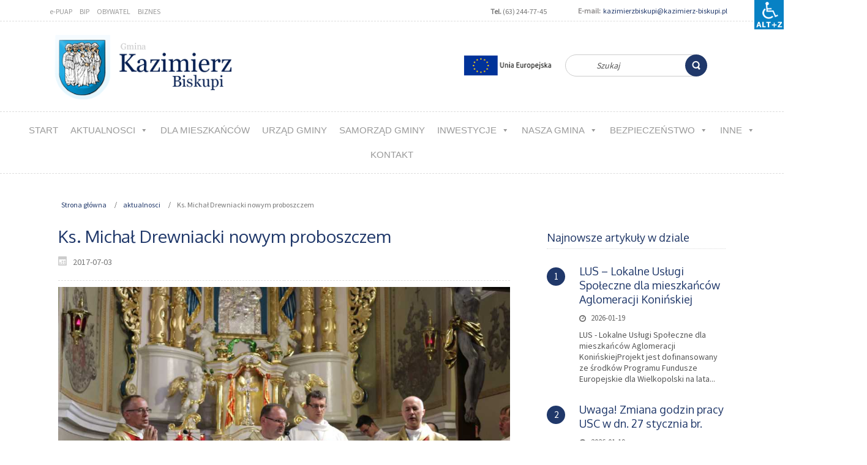

--- FILE ---
content_type: text/html; charset=UTF-8
request_url: http://kazimierz-biskupi.pl/2017/07/03/ks-michal-drewniacki-nowym-proboszczem/
body_size: 14907
content:
<!DOCTYPE html>
<html dir="ltr" lang="pl-PL">
<head>
    <meta charset="UTF-8" />
    
    <link rel="pingback" href="http://kazimierz-biskupi.pl/xmlrpc.php" />
    <script>
    var themeHasJQuery = !!window.jQuery;
</script>
<script src="http://kazimierz-biskupi.pl/wp-content/themes/k2_zapas21_11_20022/jquery.js?ver=1.0.937"></script>
<script>
    window._$ = jQuery.noConflict(themeHasJQuery);
</script>
    <meta name="viewport" content="width=device-width, initial-scale=1.0">
<!--[if lte IE 9]>
<link rel="stylesheet" type="text/css" href="http://kazimierz-biskupi.pl/wp-content/themes/k2_zapas21_11_20022/layout.ie.css" />
<script src="http://kazimierz-biskupi.pl/wp-content/themes/k2_zapas21_11_20022/layout.ie.js"></script>
<![endif]-->
<link class="" href='//fonts.googleapis.com/css?family=Oxygen:300,regular,700|Source+Sans+Pro:regular&subset=latin' rel='stylesheet' type='text/css'>
<script src="http://kazimierz-biskupi.pl/wp-content/themes/k2_zapas21_11_20022/layout.core.js"></script>
<script src="http://kazimierz-biskupi.pl/wp-content/themes/k2_zapas21_11_20022/CloudZoom.js?ver=1.0.937" type="text/javascript"></script>
    
    <title>Ks. Michał Drewniacki nowym proboszczem &#8211; Gmina Kazimierz Biskupi</title>
<meta name='robots' content='max-image-preview:large' />
<link rel='dns-prefetch' href='//s.w.org' />
<link rel="alternate" type="application/rss+xml" title="Gmina Kazimierz Biskupi &raquo; Kanał z wpisami" href="https://kazimierz-biskupi.pl/feed/" />
<script type="text/javascript">
window._wpemojiSettings = {"baseUrl":"https:\/\/s.w.org\/images\/core\/emoji\/14.0.0\/72x72\/","ext":".png","svgUrl":"https:\/\/s.w.org\/images\/core\/emoji\/14.0.0\/svg\/","svgExt":".svg","source":{"wpemoji":"http:\/\/kazimierz-biskupi.pl\/wp-includes\/js\/wp-emoji.js?ver=6.0.11","twemoji":"http:\/\/kazimierz-biskupi.pl\/wp-includes\/js\/twemoji.js?ver=6.0.11"}};
/**
 * @output wp-includes/js/wp-emoji-loader.js
 */

( function( window, document, settings ) {
	var src, ready, ii, tests;

	// Create a canvas element for testing native browser support of emoji.
	var canvas = document.createElement( 'canvas' );
	var context = canvas.getContext && canvas.getContext( '2d' );

	/**
	 * Checks if two sets of Emoji characters render the same visually.
	 *
	 * @since 4.9.0
	 *
	 * @private
	 *
	 * @param {number[]} set1 Set of Emoji character codes.
	 * @param {number[]} set2 Set of Emoji character codes.
	 *
	 * @return {boolean} True if the two sets render the same.
	 */
	function emojiSetsRenderIdentically( set1, set2 ) {
		var stringFromCharCode = String.fromCharCode;

		// Cleanup from previous test.
		context.clearRect( 0, 0, canvas.width, canvas.height );
		context.fillText( stringFromCharCode.apply( this, set1 ), 0, 0 );
		var rendered1 = canvas.toDataURL();

		// Cleanup from previous test.
		context.clearRect( 0, 0, canvas.width, canvas.height );
		context.fillText( stringFromCharCode.apply( this, set2 ), 0, 0 );
		var rendered2 = canvas.toDataURL();

		return rendered1 === rendered2;
	}

	/**
	 * Detects if the browser supports rendering emoji or flag emoji.
	 *
	 * Flag emoji are a single glyph made of two characters, so some browsers
	 * (notably, Firefox OS X) don't support them.
	 *
	 * @since 4.2.0
	 *
	 * @private
	 *
	 * @param {string} type Whether to test for support of "flag" or "emoji".
	 *
	 * @return {boolean} True if the browser can render emoji, false if it cannot.
	 */
	function browserSupportsEmoji( type ) {
		var isIdentical;

		if ( ! context || ! context.fillText ) {
			return false;
		}

		/*
		 * Chrome on OS X added native emoji rendering in M41. Unfortunately,
		 * it doesn't work when the font is bolder than 500 weight. So, we
		 * check for bold rendering support to avoid invisible emoji in Chrome.
		 */
		context.textBaseline = 'top';
		context.font = '600 32px Arial';

		switch ( type ) {
			case 'flag':
				/*
				 * Test for Transgender flag compatibility. This flag is shortlisted for the Emoji 13 spec,
				 * but has landed in Twemoji early, so we can add support for it, too.
				 *
				 * To test for support, we try to render it, and compare the rendering to how it would look if
				 * the browser doesn't render it correctly (white flag emoji + transgender symbol).
				 */
				isIdentical = emojiSetsRenderIdentically(
					[ 0x1F3F3, 0xFE0F, 0x200D, 0x26A7, 0xFE0F ],
					[ 0x1F3F3, 0xFE0F, 0x200B, 0x26A7, 0xFE0F ]
				);

				if ( isIdentical ) {
					return false;
				}

				/*
				 * Test for UN flag compatibility. This is the least supported of the letter locale flags,
				 * so gives us an easy test for full support.
				 *
				 * To test for support, we try to render it, and compare the rendering to how it would look if
				 * the browser doesn't render it correctly ([U] + [N]).
				 */
				isIdentical = emojiSetsRenderIdentically(
					[ 0xD83C, 0xDDFA, 0xD83C, 0xDDF3 ],
					[ 0xD83C, 0xDDFA, 0x200B, 0xD83C, 0xDDF3 ]
				);

				if ( isIdentical ) {
					return false;
				}

				/*
				 * Test for English flag compatibility. England is a country in the United Kingdom, it
				 * does not have a two letter locale code but rather an five letter sub-division code.
				 *
				 * To test for support, we try to render it, and compare the rendering to how it would look if
				 * the browser doesn't render it correctly (black flag emoji + [G] + [B] + [E] + [N] + [G]).
				 */
				isIdentical = emojiSetsRenderIdentically(
					[ 0xD83C, 0xDFF4, 0xDB40, 0xDC67, 0xDB40, 0xDC62, 0xDB40, 0xDC65, 0xDB40, 0xDC6E, 0xDB40, 0xDC67, 0xDB40, 0xDC7F ],
					[ 0xD83C, 0xDFF4, 0x200B, 0xDB40, 0xDC67, 0x200B, 0xDB40, 0xDC62, 0x200B, 0xDB40, 0xDC65, 0x200B, 0xDB40, 0xDC6E, 0x200B, 0xDB40, 0xDC67, 0x200B, 0xDB40, 0xDC7F ]
				);

				return ! isIdentical;
			case 'emoji':
				/*
				 * Why can't we be friends? Everyone can now shake hands in emoji, regardless of skin tone!
				 *
				 * To test for Emoji 14.0 support, try to render a new emoji: Handshake: Light Skin Tone, Dark Skin Tone.
				 *
				 * The Handshake: Light Skin Tone, Dark Skin Tone emoji is a ZWJ sequence combining 🫱 Rightwards Hand,
				 * 🏻 Light Skin Tone, a Zero Width Joiner, 🫲 Leftwards Hand, and 🏿 Dark Skin Tone.
				 *
				 * 0x1FAF1 == Rightwards Hand
				 * 0x1F3FB == Light Skin Tone
				 * 0x200D == Zero-Width Joiner (ZWJ) that links the code points for the new emoji or
				 * 0x200B == Zero-Width Space (ZWS) that is rendered for clients not supporting the new emoji.
				 * 0x1FAF2 == Leftwards Hand
				 * 0x1F3FF == Dark Skin Tone.
				 *
				 * When updating this test for future Emoji releases, ensure that individual emoji that make up the
				 * sequence come from older emoji standards.
				 */
				isIdentical = emojiSetsRenderIdentically(
					[0x1FAF1, 0x1F3FB, 0x200D, 0x1FAF2, 0x1F3FF],
					[0x1FAF1, 0x1F3FB, 0x200B, 0x1FAF2, 0x1F3FF]
				);

				return ! isIdentical;
		}

		return false;
	}

	/**
	 * Adds a script to the head of the document.
	 *
	 * @ignore
	 *
	 * @since 4.2.0
	 *
	 * @param {Object} src The url where the script is located.
	 * @return {void}
	 */
	function addScript( src ) {
		var script = document.createElement( 'script' );

		script.src = src;
		script.defer = script.type = 'text/javascript';
		document.getElementsByTagName( 'head' )[0].appendChild( script );
	}

	tests = Array( 'flag', 'emoji' );

	settings.supports = {
		everything: true,
		everythingExceptFlag: true
	};

	/*
	 * Tests the browser support for flag emojis and other emojis, and adjusts the
	 * support settings accordingly.
	 */
	for( ii = 0; ii < tests.length; ii++ ) {
		settings.supports[ tests[ ii ] ] = browserSupportsEmoji( tests[ ii ] );

		settings.supports.everything = settings.supports.everything && settings.supports[ tests[ ii ] ];

		if ( 'flag' !== tests[ ii ] ) {
			settings.supports.everythingExceptFlag = settings.supports.everythingExceptFlag && settings.supports[ tests[ ii ] ];
		}
	}

	settings.supports.everythingExceptFlag = settings.supports.everythingExceptFlag && ! settings.supports.flag;

	// Sets DOMReady to false and assigns a ready function to settings.
	settings.DOMReady = false;
	settings.readyCallback = function() {
		settings.DOMReady = true;
	};

	// When the browser can not render everything we need to load a polyfill.
	if ( ! settings.supports.everything ) {
		ready = function() {
			settings.readyCallback();
		};

		/*
		 * Cross-browser version of adding a dom ready event.
		 */
		if ( document.addEventListener ) {
			document.addEventListener( 'DOMContentLoaded', ready, false );
			window.addEventListener( 'load', ready, false );
		} else {
			window.attachEvent( 'onload', ready );
			document.attachEvent( 'onreadystatechange', function() {
				if ( 'complete' === document.readyState ) {
					settings.readyCallback();
				}
			} );
		}

		src = settings.source || {};

		if ( src.concatemoji ) {
			addScript( src.concatemoji );
		} else if ( src.wpemoji && src.twemoji ) {
			addScript( src.twemoji );
			addScript( src.wpemoji );
		}
	}

} )( window, document, window._wpemojiSettings );
</script>
<style type="text/css">
img.wp-smiley,
img.emoji {
	display: inline !important;
	border: none !important;
	box-shadow: none !important;
	height: 1em !important;
	width: 1em !important;
	margin: 0 0.07em !important;
	vertical-align: -0.1em !important;
	background: none !important;
	padding: 0 !important;
}
</style>
	<link rel='stylesheet' id='wp-block-library-css'  href='http://kazimierz-biskupi.pl/wp-includes/css/dist/block-library/style.css?ver=6.0.11' type='text/css' media='all' />
<style id='global-styles-inline-css' type='text/css'>
body{--wp--preset--color--black: #000000;--wp--preset--color--cyan-bluish-gray: #abb8c3;--wp--preset--color--white: #ffffff;--wp--preset--color--pale-pink: #f78da7;--wp--preset--color--vivid-red: #cf2e2e;--wp--preset--color--luminous-vivid-orange: #ff6900;--wp--preset--color--luminous-vivid-amber: #fcb900;--wp--preset--color--light-green-cyan: #7bdcb5;--wp--preset--color--vivid-green-cyan: #00d084;--wp--preset--color--pale-cyan-blue: #8ed1fc;--wp--preset--color--vivid-cyan-blue: #0693e3;--wp--preset--color--vivid-purple: #9b51e0;--wp--preset--gradient--vivid-cyan-blue-to-vivid-purple: linear-gradient(135deg,rgba(6,147,227,1) 0%,rgb(155,81,224) 100%);--wp--preset--gradient--light-green-cyan-to-vivid-green-cyan: linear-gradient(135deg,rgb(122,220,180) 0%,rgb(0,208,130) 100%);--wp--preset--gradient--luminous-vivid-amber-to-luminous-vivid-orange: linear-gradient(135deg,rgba(252,185,0,1) 0%,rgba(255,105,0,1) 100%);--wp--preset--gradient--luminous-vivid-orange-to-vivid-red: linear-gradient(135deg,rgba(255,105,0,1) 0%,rgb(207,46,46) 100%);--wp--preset--gradient--very-light-gray-to-cyan-bluish-gray: linear-gradient(135deg,rgb(238,238,238) 0%,rgb(169,184,195) 100%);--wp--preset--gradient--cool-to-warm-spectrum: linear-gradient(135deg,rgb(74,234,220) 0%,rgb(151,120,209) 20%,rgb(207,42,186) 40%,rgb(238,44,130) 60%,rgb(251,105,98) 80%,rgb(254,248,76) 100%);--wp--preset--gradient--blush-light-purple: linear-gradient(135deg,rgb(255,206,236) 0%,rgb(152,150,240) 100%);--wp--preset--gradient--blush-bordeaux: linear-gradient(135deg,rgb(254,205,165) 0%,rgb(254,45,45) 50%,rgb(107,0,62) 100%);--wp--preset--gradient--luminous-dusk: linear-gradient(135deg,rgb(255,203,112) 0%,rgb(199,81,192) 50%,rgb(65,88,208) 100%);--wp--preset--gradient--pale-ocean: linear-gradient(135deg,rgb(255,245,203) 0%,rgb(182,227,212) 50%,rgb(51,167,181) 100%);--wp--preset--gradient--electric-grass: linear-gradient(135deg,rgb(202,248,128) 0%,rgb(113,206,126) 100%);--wp--preset--gradient--midnight: linear-gradient(135deg,rgb(2,3,129) 0%,rgb(40,116,252) 100%);--wp--preset--duotone--dark-grayscale: url('#wp-duotone-dark-grayscale');--wp--preset--duotone--grayscale: url('#wp-duotone-grayscale');--wp--preset--duotone--purple-yellow: url('#wp-duotone-purple-yellow');--wp--preset--duotone--blue-red: url('#wp-duotone-blue-red');--wp--preset--duotone--midnight: url('#wp-duotone-midnight');--wp--preset--duotone--magenta-yellow: url('#wp-duotone-magenta-yellow');--wp--preset--duotone--purple-green: url('#wp-duotone-purple-green');--wp--preset--duotone--blue-orange: url('#wp-duotone-blue-orange');--wp--preset--font-size--small: 13px;--wp--preset--font-size--medium: 20px;--wp--preset--font-size--large: 36px;--wp--preset--font-size--x-large: 42px;}.has-black-color{color: var(--wp--preset--color--black) !important;}.has-cyan-bluish-gray-color{color: var(--wp--preset--color--cyan-bluish-gray) !important;}.has-white-color{color: var(--wp--preset--color--white) !important;}.has-pale-pink-color{color: var(--wp--preset--color--pale-pink) !important;}.has-vivid-red-color{color: var(--wp--preset--color--vivid-red) !important;}.has-luminous-vivid-orange-color{color: var(--wp--preset--color--luminous-vivid-orange) !important;}.has-luminous-vivid-amber-color{color: var(--wp--preset--color--luminous-vivid-amber) !important;}.has-light-green-cyan-color{color: var(--wp--preset--color--light-green-cyan) !important;}.has-vivid-green-cyan-color{color: var(--wp--preset--color--vivid-green-cyan) !important;}.has-pale-cyan-blue-color{color: var(--wp--preset--color--pale-cyan-blue) !important;}.has-vivid-cyan-blue-color{color: var(--wp--preset--color--vivid-cyan-blue) !important;}.has-vivid-purple-color{color: var(--wp--preset--color--vivid-purple) !important;}.has-black-background-color{background-color: var(--wp--preset--color--black) !important;}.has-cyan-bluish-gray-background-color{background-color: var(--wp--preset--color--cyan-bluish-gray) !important;}.has-white-background-color{background-color: var(--wp--preset--color--white) !important;}.has-pale-pink-background-color{background-color: var(--wp--preset--color--pale-pink) !important;}.has-vivid-red-background-color{background-color: var(--wp--preset--color--vivid-red) !important;}.has-luminous-vivid-orange-background-color{background-color: var(--wp--preset--color--luminous-vivid-orange) !important;}.has-luminous-vivid-amber-background-color{background-color: var(--wp--preset--color--luminous-vivid-amber) !important;}.has-light-green-cyan-background-color{background-color: var(--wp--preset--color--light-green-cyan) !important;}.has-vivid-green-cyan-background-color{background-color: var(--wp--preset--color--vivid-green-cyan) !important;}.has-pale-cyan-blue-background-color{background-color: var(--wp--preset--color--pale-cyan-blue) !important;}.has-vivid-cyan-blue-background-color{background-color: var(--wp--preset--color--vivid-cyan-blue) !important;}.has-vivid-purple-background-color{background-color: var(--wp--preset--color--vivid-purple) !important;}.has-black-border-color{border-color: var(--wp--preset--color--black) !important;}.has-cyan-bluish-gray-border-color{border-color: var(--wp--preset--color--cyan-bluish-gray) !important;}.has-white-border-color{border-color: var(--wp--preset--color--white) !important;}.has-pale-pink-border-color{border-color: var(--wp--preset--color--pale-pink) !important;}.has-vivid-red-border-color{border-color: var(--wp--preset--color--vivid-red) !important;}.has-luminous-vivid-orange-border-color{border-color: var(--wp--preset--color--luminous-vivid-orange) !important;}.has-luminous-vivid-amber-border-color{border-color: var(--wp--preset--color--luminous-vivid-amber) !important;}.has-light-green-cyan-border-color{border-color: var(--wp--preset--color--light-green-cyan) !important;}.has-vivid-green-cyan-border-color{border-color: var(--wp--preset--color--vivid-green-cyan) !important;}.has-pale-cyan-blue-border-color{border-color: var(--wp--preset--color--pale-cyan-blue) !important;}.has-vivid-cyan-blue-border-color{border-color: var(--wp--preset--color--vivid-cyan-blue) !important;}.has-vivid-purple-border-color{border-color: var(--wp--preset--color--vivid-purple) !important;}.has-vivid-cyan-blue-to-vivid-purple-gradient-background{background: var(--wp--preset--gradient--vivid-cyan-blue-to-vivid-purple) !important;}.has-light-green-cyan-to-vivid-green-cyan-gradient-background{background: var(--wp--preset--gradient--light-green-cyan-to-vivid-green-cyan) !important;}.has-luminous-vivid-amber-to-luminous-vivid-orange-gradient-background{background: var(--wp--preset--gradient--luminous-vivid-amber-to-luminous-vivid-orange) !important;}.has-luminous-vivid-orange-to-vivid-red-gradient-background{background: var(--wp--preset--gradient--luminous-vivid-orange-to-vivid-red) !important;}.has-very-light-gray-to-cyan-bluish-gray-gradient-background{background: var(--wp--preset--gradient--very-light-gray-to-cyan-bluish-gray) !important;}.has-cool-to-warm-spectrum-gradient-background{background: var(--wp--preset--gradient--cool-to-warm-spectrum) !important;}.has-blush-light-purple-gradient-background{background: var(--wp--preset--gradient--blush-light-purple) !important;}.has-blush-bordeaux-gradient-background{background: var(--wp--preset--gradient--blush-bordeaux) !important;}.has-luminous-dusk-gradient-background{background: var(--wp--preset--gradient--luminous-dusk) !important;}.has-pale-ocean-gradient-background{background: var(--wp--preset--gradient--pale-ocean) !important;}.has-electric-grass-gradient-background{background: var(--wp--preset--gradient--electric-grass) !important;}.has-midnight-gradient-background{background: var(--wp--preset--gradient--midnight) !important;}.has-small-font-size{font-size: var(--wp--preset--font-size--small) !important;}.has-medium-font-size{font-size: var(--wp--preset--font-size--medium) !important;}.has-large-font-size{font-size: var(--wp--preset--font-size--large) !important;}.has-x-large-font-size{font-size: var(--wp--preset--font-size--x-large) !important;}
</style>
<link rel='stylesheet' id='owl-carousel-css'  href='http://kazimierz-biskupi.pl/wp-content/plugins/blog-designer-pack-pro/assets/css/owl.carousel.min.css?ver=1.5' type='text/css' media='all' />
<link rel='stylesheet' id='font-awesome-css'  href='http://kazimierz-biskupi.pl/wp-content/plugins/blog-designer-pack-pro/assets/css/font-awesome.min.css?ver=1.5' type='text/css' media='all' />
<link rel='stylesheet' id='bdpp-public-style-css'  href='http://kazimierz-biskupi.pl/wp-content/plugins/blog-designer-pack-pro/assets/css/bdpp-public.css?ver=1.5' type='text/css' media='all' />
<link rel='stylesheet' id='wpah-front-styles-css'  href='http://kazimierz-biskupi.pl/wp-content/plugins/wp-accessibility-helper-pro/assets/css/wp-accessibility-helper.min.css?ver=6.0.11' type='text/css' media='all' />
<link rel='stylesheet' id='megamenu-css'  href='http://kazimierz-biskupi.pl/wp-content/uploads/maxmegamenu/style.css?ver=7f2e47' type='text/css' media='all' />
<link rel='stylesheet' id='dashicons-css'  href='http://kazimierz-biskupi.pl/wp-includes/css/dashicons.css?ver=6.0.11' type='text/css' media='all' />
<link rel='stylesheet' id='spu-public-css-css'  href='http://kazimierz-biskupi.pl/wp-content/plugins/popups/public/assets/css/public.css?ver=1.9.3.8' type='text/css' media='all' />
<style id='akismet-widget-style-inline-css' type='text/css'>

			.a-stats {
				--akismet-color-mid-green: #357b49;
				--akismet-color-white: #fff;
				--akismet-color-light-grey: #f6f7f7;

				max-width: 350px;
				width: auto;
			}

			.a-stats * {
				all: unset;
				box-sizing: border-box;
			}

			.a-stats strong {
				font-weight: 600;
			}

			.a-stats a.a-stats__link,
			.a-stats a.a-stats__link:visited,
			.a-stats a.a-stats__link:active {
				background: var(--akismet-color-mid-green);
				border: none;
				box-shadow: none;
				border-radius: 8px;
				color: var(--akismet-color-white);
				cursor: pointer;
				display: block;
				font-family: -apple-system, BlinkMacSystemFont, 'Segoe UI', 'Roboto', 'Oxygen-Sans', 'Ubuntu', 'Cantarell', 'Helvetica Neue', sans-serif;
				font-weight: 500;
				padding: 12px;
				text-align: center;
				text-decoration: none;
				transition: all 0.2s ease;
			}

			/* Extra specificity to deal with TwentyTwentyOne focus style */
			.widget .a-stats a.a-stats__link:focus {
				background: var(--akismet-color-mid-green);
				color: var(--akismet-color-white);
				text-decoration: none;
			}

			.a-stats a.a-stats__link:hover {
				filter: brightness(110%);
				box-shadow: 0 4px 12px rgba(0, 0, 0, 0.06), 0 0 2px rgba(0, 0, 0, 0.16);
			}

			.a-stats .count {
				color: var(--akismet-color-white);
				display: block;
				font-size: 1.5em;
				line-height: 1.4;
				padding: 0 13px;
				white-space: nowrap;
			}
		
</style>
<link rel='stylesheet' id='theme-bootstrap-css'  href='//kazimierz-biskupi.pl/wp-content/themes/k2_zapas21_11_20022/bootstrap.css?ver=1.0.937' type='text/css' media='all' />
<link rel='stylesheet' id='theme-style-css'  href='//kazimierz-biskupi.pl/wp-content/themes/k2_zapas21_11_20022/style.css?ver=1.0.937' type='text/css' media='all' />
<script type='text/javascript' src='http://kazimierz-biskupi.pl/wp-includes/js/jquery/jquery.js?ver=3.6.0' id='jquery-core-js'></script>
<script type='text/javascript' src='http://kazimierz-biskupi.pl/wp-includes/js/jquery/jquery-migrate.js?ver=3.3.2' id='jquery-migrate-js'></script>
<script type='text/javascript' src='//kazimierz-biskupi.pl/wp-content/themes/k2_zapas21_11_20022/bootstrap.min.js?ver=1.0.937' id='theme-bootstrap-js'></script>
<script type='text/javascript' src='//kazimierz-biskupi.pl/wp-content/themes/k2_zapas21_11_20022/script.js?ver=1.0.937' id='theme-script-js'></script>
<link rel="https://api.w.org/" href="https://kazimierz-biskupi.pl/wp-json/" /><link rel="alternate" type="application/json" href="https://kazimierz-biskupi.pl/wp-json/wp/v2/posts/1356" /><link rel="EditURI" type="application/rsd+xml" title="RSD" href="https://kazimierz-biskupi.pl/xmlrpc.php?rsd" />
<link rel="wlwmanifest" type="application/wlwmanifest+xml" href="http://kazimierz-biskupi.pl/wp-includes/wlwmanifest.xml" /> 
<link rel="canonical" href="https://kazimierz-biskupi.pl/2017/07/03/ks-michal-drewniacki-nowym-proboszczem/" />
<link rel='shortlink' href='https://kazimierz-biskupi.pl/?p=1356' />
<link rel="alternate" type="application/json+oembed" href="https://kazimierz-biskupi.pl/wp-json/oembed/1.0/embed?url=https%3A%2F%2Fkazimierz-biskupi.pl%2F2017%2F07%2F03%2Fks-michal-drewniacki-nowym-proboszczem%2F" />
<link rel="alternate" type="text/xml+oembed" href="https://kazimierz-biskupi.pl/wp-json/oembed/1.0/embed?url=https%3A%2F%2Fkazimierz-biskupi.pl%2F2017%2F07%2F03%2Fks-michal-drewniacki-nowym-proboszczem%2F&#038;format=xml" />
<script>window.wpJQuery = window.jQuery;</script><style type="text/css">
.bdpp-post-grid-wrap.bdpp-design-8 .thedate {
  
	 background: #F2BD65;
}

.bdpp-load-more {
  
    border: 1px solid #20386a;
}

.bdpp-post-widget-wrap.bdpp-design-7 .bdpp-post-count {
    background: #20386a;
}
.bdpp-post-title a {
	font-size: 18px;}
.bdpp-post-carousel-wrap .owl-nav .owl-prev {
	background: #20386a;}

.bdpp-post-carousel-wrap.bdpp-design-12 .bdpp-post-cats a {
	background:#F2BD65;}

.bdpp-post-carousel-wrap .owl-nav .owl-next, .bdpp-post-carousel-wrap .owl-nav .owl-prev {
	background: #20386a;}
.bdpp-post-carousel-wrap .owl-nav .owl-prev:focus{background:#0777a3;}
.bdpp-post-carousel-wrap .owl-nav .owl-next:focus{background:#0777a3;}
</style>
<style id="sccss">/* Enter Your Custom CSS Here */
.entry-author-link,
.entry-permalink,
.entry-meta
{
display: none !important
}
.byline {
     display: none !important
 }
 .author.vcard {
     display: none !important
 }

#pojo-a11y-toolbar .pojo-a11y-toolbar-toggle a {
    background-color: #20386a;
}</style><style type="text/css">/** Mega Menu CSS: fs **/</style>
    
</head>
<body class="post-template-default single single-post postid-1356 single-format-standard  hfeed bootstrap bd-body-6 bd-pagebackground bd-margins chrome osx wp-accessibility-helper accessibility-contrast_mode_on wah_fstype_script accessibility-underline-setup accessibility-location-right wahpro-standart-sidebar mega-menu-primary-menu-2 mega-menu-top-menu-2 post-template">
<header class=" bd-headerarea-1 bd-margins">
        <div class=" bd-layoutbox-15 hidden-sm hidden-xs bd-no-margins clearfix">
    <div class="bd-container-inner">
            
    <div class=" bd-topmenu-2" data-responsive-menu="true">
        
            <div class=" bd-responsivemenu-7 collapse-button">
    <div class="bd-container-inner">
        <div class="bd-menuitem-105 ">
            <a  data-toggle="collapse"
                data-target=".bd-topmenu-2 .collapse-button + .navbar-collapse"
                href="#" onclick="return false;">
                    <span></span>
            </a>
        </div>
    </div>
</div>
            <div class="navbar-collapse collapse">
            
            <div class=" bd-horizontalmenu-18 clearfix">
                <div class="bd-container-inner">
                
<ul class=" bd-menu-39 nav nav-pills navbar-left">
    <li class=" bd-menuitem-101 align-bottom-left menu-flyout">
    <a class=" "  href="https://epuap.gov.pl/wps/portal">
        <span>
            e-PUAP        </span>
    </a>    </li>
    
<li class=" bd-menuitem-101 align-bottom-left menu-flyout">
    <a class=" "  href="http://bip.kazimierz-biskupi.pl">
        <span>
            BIP        </span>
    </a>    </li>
    
<li class=" bd-menuitem-101 align-bottom-left menu-flyout">
    <a class=" "  href="https://obywatel.gov.pl/">
        <span>
            OBYWATEL        </span>
    </a>    </li>
    
<li class=" bd-menuitem-101 align-bottom-left menu-flyout">
    <a class=" "  href="https://www.biznes.gov.pl/pl">
        <span>
            BIZNES        </span>
    </a>    </li>
    
</ul>                </div>
            </div>
            
        
            </div>
    </div>
    
	
			
		<div class=" bd-layoutbox-28 bd-no-margins clearfix">
    <div class="bd-container-inner">
        <section class=" bd-section-11 bd-tagstyles" id="section4" data-section-title="Two Columns">
    <div class="bd-container-inner bd-margins clearfix">
        <div class=" bd-layoutcontainer-40 bd-page-width  bd-columns bd-no-margins">
    <div class="bd-container-inner">
        <div class="container-fluid">
            <div class="row 
 bd-row-flex 
 bd-row-align-top">
                <div class=" bd-columnwrapper-128 
 col-lg-4
 col-md-4
 col-sm-4">
    <div class="bd-layoutcolumn-128 bd-column" ><div class="bd-vertical-align-wrapper"><p class=" bd-textblock-35 bd-content-element">
    <b>Tel.</b>&nbsp;(63) 244-77-45<br></p></div></div>
</div>
	
		<div class=" bd-columnwrapper-130 
 col-lg-8
 col-md-8
 col-sm-8">
    <div class="bd-layoutcolumn-130 bd-column" ><div class="bd-vertical-align-wrapper"><p class=" bd-textblock-37 bd-content-element">
    <b>&nbsp;E-mail:</b>&nbsp; <a href="mailto:kazimierzbiskupi@kazimierz-biskupi.pl" style="font-size:12px;" data-wahfont="12" role="link" draggable="false">kazimierzbiskupi@kazimierz-biskupi.pl</a></p></div></div>
</div>
            </div>
        </div>
    </div>
</div>
    </div>
</section>
    </div>
</div>
    </div>
</div>
	
		<div class=" bd-layoutbox-20 bd-no-margins clearfix">
    <div class="bd-container-inner">
        <form id="search-12" class=" bd-search-12 hidden-sm hidden-xs bd-no-margins form-inline" method="get" name="searchform" action="https://kazimierz-biskupi.pl/">
    <div class="bd-container-inner">
        <div class="bd-search-wrapper">
            
                <input name="s" type="text" class=" bd-bootstrapinput-13 form-control" value="" placeholder="Szukaj">
                <a href="#" class="bd-icon-117 bd-icon " link-disable="true"></a>
        </div>
    </div>
    <input type="hidden" name="post_type" value="post" />    <script>
        (function (jQuery, $) {
            jQuery('.bd-search-12 .bd-icon-117').on('click', function (e) {
                e.preventDefault();
                jQuery('#search-12').submit();
            });
        })(window._$, window._$);
    </script>
</form>
	
			
		
<a class=" bd-logo-2 bd-no-margins" href="http://nowa.kazimierz-biskupi.pl">
<img class=" bd-imagestyles" src="http://kazimierz-biskupi.pl/wp-content/themes/k2_zapas21_11_20022/images/66b8ef8bcae945141dfb8461e21bcaf2_logo.png" alt="Gmina Kazimierz Biskupi">
</a>
	
		<a class="bd-imagelink-6 hidden-xs  bd-own-margins "  href="http://kazimierz-biskupi.pl/2019/11/18/projekty-realizowane-we-wspolpracy-z-eu/">
<img class=" bd-imagestyles" src="http://kazimierz-biskupi.pl/wp-content/themes/k2_zapas21_11_20022/images/6ec4d9ffb30ede4aec2768f5ac8324bf_projketyUE.png"
 alt="Zobacz projekty UE">
</a>
    </div>
</div>
	
		<div  class=" bd-sidebar-27 clearfix" data-position="Area-21"><div class=" bd-block bd-own-margins widget widget_maxmegamenu" id="maxmegamenu-4" data-block-id="maxmegamenu-4">
        <div class=" bd-blockcontent bd-tagstyles ">
<div id="mega-menu-wrap-primary-menu-2" class="mega-menu-wrap"><div class="mega-menu-toggle"><div class="mega-toggle-blocks-left"></div><div class="mega-toggle-blocks-center"><div class='mega-toggle-block mega-menu-toggle-block mega-toggle-block-1' id='mega-toggle-block-1' tabindex='0'><span class='mega-toggle-label' role='button' aria-expanded='false'><span class='mega-toggle-label-closed'>MENU</span><span class='mega-toggle-label-open'>MENU</span></span></div></div><div class="mega-toggle-blocks-right"></div></div><ul id="mega-menu-primary-menu-2" class="mega-menu max-mega-menu mega-menu-horizontal mega-no-js" data-event="hover_intent" data-effect="fade_up" data-effect-speed="200" data-effect-mobile="disabled" data-effect-speed-mobile="0" data-mobile-force-width="body" data-second-click="close" data-document-click="collapse" data-vertical-behaviour="accordion" data-breakpoint="800" data-unbind="false" data-mobile-state="collapse_all" data-mobile-direction="vertical" data-hover-intent-timeout="300" data-hover-intent-interval="100"><li class="mega-menu-item mega-menu-item-type-post_type mega-menu-item-object-page mega-menu-item-home mega-align-bottom-left mega-menu-flyout mega-menu-item-3778" id="mega-menu-item-3778"><a class="mega-menu-link" href="https://kazimierz-biskupi.pl/" tabindex="0">Start</a></li><li class="mega-menu-item mega-menu-item-type-taxonomy mega-menu-item-object-category mega-current-post-ancestor mega-current-menu-parent mega-current-post-parent mega-menu-item-has-children mega-align-bottom-left mega-menu-flyout mega-menu-item-3781" id="mega-menu-item-3781"><a class="mega-menu-link" href="https://kazimierz-biskupi.pl/category/aktualnosci/" aria-expanded="false" tabindex="0">aktualnosci<span class="mega-indicator" aria-hidden="true"></span></a>
<ul class="mega-sub-menu">
<li class="mega-menu-item mega-menu-item-type-taxonomy mega-menu-item-object-category mega-menu-item-3780" id="mega-menu-item-3780"><a class="mega-menu-link" href="https://kazimierz-biskupi.pl/category/komunikaty/">komunikaty</a></li></ul>
</li><li class="mega-menu-item mega-menu-item-type-post_type mega-menu-item-object-post mega-align-bottom-left mega-menu-flyout mega-menu-item-3783" id="mega-menu-item-3783"><a class="mega-menu-link" href="https://kazimierz-biskupi.pl/2019/10/17/dotacje-ue/" tabindex="0">Dla MIESZKAŃCÓW</a></li><li class="mega-menu-item mega-menu-item-type-post_type mega-menu-item-object-post mega-align-bottom-left mega-menu-flyout mega-menu-item-3784" id="mega-menu-item-3784"><a class="mega-menu-link" href="https://kazimierz-biskupi.pl/2019/10/17/urzad-gminy/" tabindex="0">URZĄD GMINY</a></li><li class="mega-menu-item mega-menu-item-type-post_type mega-menu-item-object-post mega-align-bottom-left mega-menu-flyout mega-menu-item-3785" id="mega-menu-item-3785"><a class="mega-menu-link" href="https://kazimierz-biskupi.pl/2019/11/18/samorzad-gminy-kazimierz-biskupi-kadencja-2018-2023/" tabindex="0">Samorząd Gminy</a></li><li class="mega-menu-item mega-menu-item-type-taxonomy mega-menu-item-object-category mega-menu-item-has-children mega-align-bottom-left mega-menu-flyout mega-menu-item-3786" id="mega-menu-item-3786"><a class="mega-menu-link" href="https://kazimierz-biskupi.pl/category/inwestycje/" aria-expanded="false" tabindex="0">Inwestycje<span class="mega-indicator" aria-hidden="true"></span></a>
<ul class="mega-sub-menu">
<li class="mega-menu-item mega-menu-item-type-taxonomy mega-menu-item-object-category mega-menu-item-5697" id="mega-menu-item-5697"><a class="mega-menu-link" href="https://kazimierz-biskupi.pl/category/inwestycje/dofinansowania-woj-wielkopolskiego/">Dofinansowania woj. wielkopolskiego</a></li><li class="mega-menu-item mega-menu-item-type-taxonomy mega-menu-item-object-category mega-menu-item-has-children mega-menu-item-5255" id="mega-menu-item-5255"><a class="mega-menu-link" href="https://kazimierz-biskupi.pl/category/inwestycje/dofinansowania-rzadowe/" aria-expanded="false">dofinansowania rządowe<span class="mega-indicator" aria-hidden="true"></span></a>
	<ul class="mega-sub-menu">
<li class="mega-menu-item mega-menu-item-type-post_type mega-menu-item-object-post mega-menu-item-5271" id="mega-menu-item-5271"><a class="mega-menu-link" href="https://kazimierz-biskupi.pl/2022/05/31/rzadowy-fundusz-rozwoju-drog-2/">Rządowy Fundusz Rozwoju Dróg</a></li><li class="mega-menu-item mega-menu-item-type-taxonomy mega-menu-item-object-category mega-menu-item-6143" id="mega-menu-item-6143"><a class="mega-menu-link" href="https://kazimierz-biskupi.pl/category/inwestycje/dofinansowania-rzadowe/fundusz-rozwoju-przewozow-autobusowych/">FUNDUSZ ROZWOJU PRZEWOZÓW AUTOBUSOWYCH</a></li>	</ul>
</li><li class="mega-menu-item mega-menu-item-type-post_type mega-menu-item-object-page mega-menu-item-5634" id="mega-menu-item-5634"><a class="mega-menu-link" href="https://kazimierz-biskupi.pl/punkt-konsultacyjno-informacyjny-programu-czyste-powietrze/">Program „Czyste Powietrze”</a></li></ul>
</li><li class="mega-menu-item mega-menu-item-type-post_type mega-menu-item-object-post mega-menu-item-has-children mega-align-bottom-left mega-menu-flyout mega-menu-item-3788" id="mega-menu-item-3788"><a class="mega-menu-link" href="https://kazimierz-biskupi.pl/2019/11/04/lokalizacja/" aria-expanded="false" tabindex="0">NASZA GMINA<span class="mega-indicator" aria-hidden="true"></span></a>
<ul class="mega-sub-menu">
<li class="mega-menu-item mega-menu-item-type-post_type mega-menu-item-object-post mega-menu-item-3790" id="mega-menu-item-3790"><a class="mega-menu-link" href="https://kazimierz-biskupi.pl/2019/11/04/lokalizacja/">LOKALIZACJA</a></li><li class="mega-menu-item mega-menu-item-type-post_type mega-menu-item-object-post mega-menu-item-3789" id="mega-menu-item-3789"><a class="mega-menu-link" href="https://kazimierz-biskupi.pl/2019/11/04/historia-gminy/">HISTORIA GMINY</a></li><li class="mega-menu-item mega-menu-item-type-post_type mega-menu-item-object-post mega-menu-item-has-children mega-menu-item-3791" id="mega-menu-item-3791"><a class="mega-menu-link" href="https://kazimierz-biskupi.pl/2019/10/18/turystyka-2/" aria-expanded="false">Turystyka<span class="mega-indicator" aria-hidden="true"></span></a>
	<ul class="mega-sub-menu">
<li class="mega-menu-item mega-menu-item-type-taxonomy mega-menu-item-object-category mega-menu-item-3831" id="mega-menu-item-3831"><a class="mega-menu-link" href="https://kazimierz-biskupi.pl/category/zabytki/">zabytki</a></li><li class="mega-menu-item mega-menu-item-type-taxonomy mega-menu-item-object-category mega-menu-item-3832" id="mega-menu-item-3832"><a class="mega-menu-link" href="https://kazimierz-biskupi.pl/category/miejsca-kultu/">miejsca kultu</a></li><li class="mega-menu-item mega-menu-item-type-taxonomy mega-menu-item-object-category mega-menu-item-3833" id="mega-menu-item-3833"><a class="mega-menu-link" href="https://kazimierz-biskupi.pl/category/przyroda/">przyroda</a></li>	</ul>
</li></ul>
</li><li class="mega-menu-item mega-menu-item-type-post_type mega-menu-item-object-post mega-menu-item-has-children mega-align-bottom-left mega-menu-flyout mega-menu-item-3796" id="mega-menu-item-3796"><a class="mega-menu-link" href="https://kazimierz-biskupi.pl/2019/10/18/bezpieczenstwo/" aria-expanded="false" tabindex="0">Bezpieczeństwo<span class="mega-indicator" aria-hidden="true"></span></a>
<ul class="mega-sub-menu">
<li class="mega-menu-item mega-menu-item-type-post_type mega-menu-item-object-post mega-menu-item-3797" id="mega-menu-item-3797"><a class="mega-menu-link" href="https://kazimierz-biskupi.pl/2019/11/04/dzielnicowi/">DZIELNICOWI</a></li><li class="mega-menu-item mega-menu-item-type-post_type mega-menu-item-object-post mega-menu-item-3798" id="mega-menu-item-3798"><a class="mega-menu-link" href="https://kazimierz-biskupi.pl/2019/11/04/ochotnicza-straz-pozarna-w-kazimierzu-biskupim/">OSP KB</a></li><li class="mega-menu-item mega-menu-item-type-post_type mega-menu-item-object-post mega-menu-item-3799" id="mega-menu-item-3799"><a class="mega-menu-link" href="https://kazimierz-biskupi.pl/2019/10/18/opieka-medyczna/">Opieka medyczna</a></li></ul>
</li><li class="mega-menu-item mega-menu-item-type-post_type mega-menu-item-object-post mega-menu-item-has-children mega-align-bottom-left mega-menu-flyout mega-menu-item-3795" id="mega-menu-item-3795"><a class="mega-menu-link" href="https://kazimierz-biskupi.pl/2019/10/17/inne/" aria-expanded="false" tabindex="0">Inne<span class="mega-indicator" aria-hidden="true"></span></a>
<ul class="mega-sub-menu">
<li class="mega-menu-item mega-menu-item-type-taxonomy mega-menu-item-object-category mega-menu-item-4147" id="mega-menu-item-4147"><a class="mega-menu-link" href="https://kazimierz-biskupi.pl/category/kultura/">Kultura</a></li><li class="mega-menu-item mega-menu-item-type-post_type mega-menu-item-object-post mega-menu-item-3801" id="mega-menu-item-3801"><a class="mega-menu-link" href="https://kazimierz-biskupi.pl/2019/10/18/sport/">Sport</a></li></ul>
</li><li class="mega-menu-item mega-menu-item-type-custom mega-menu-item-object-custom mega-align-bottom-left mega-menu-flyout mega-menu-item-3802" id="mega-menu-item-3802"><a class="mega-menu-link" href="#stopka" tabindex="0">kontakt</a></li></ul></div></div>
</div></div>	
		<div class=" bd-layoutbox-41 hidden-md hidden-sm hidden-xs hidden-lg bd-no-margins clearfix">
    <div class="bd-container-inner">
            <div class=" bd-flexalign-6 bd-no-margins bd-flexalign">
    <nav class=" bd-hmenu-2  bd-no-margins"  data-responsive-menu="true" data-responsive-levels="expand on click" data-responsive-type="offcanvas-shifted" data-offcanvas-delay="0ms" data-offcanvas-duration="700ms" data-offcanvas-timing-function="ease">
        
            <div class=" bd-menuoverlay-3 bd-menu-overlay"></div>
            <div class=" bd-responsivemenu-2 collapse-button">
    <div class="bd-container-inner">
        <div class="bd-menuitem-25 ">
            <a  data-toggle="collapse"
                data-target=".bd-hmenu-2 .collapse-button + .navbar-collapse"
                href="#" onclick="return false;">
                    <span>MENU</span>
            </a>
        </div>
    </div>
</div>
            <div class="navbar-collapse collapse width">
        
        <div class=" bd-horizontalmenu-3 clearfix">
            <div class="bd-container-inner">
            
            
<ul class=" bd-menu-5 nav nav-pills nav-center">
    <li class=" bd-menuitem-18 bd-toplevel-item align-bottom-left menu-flyout">
    <a class=" "  href="https://kazimierz-biskupi.pl/">
        <span>
            Start        </span>
    </a>    </li>
    
<li class=" bd-menuitem-18 bd-toplevel-item align-bottom-left menu-flyout bd-submenu-icon-only">
    <a class=" "  href="https://kazimierz-biskupi.pl/category/aktualnosci/">
        <span>
            aktualnosci        </span>
    </a>    
    <div class="bd-menu-6-popup ">
            <ul class="bd-menu-6  bd-no-margins  ">
        
            <li class=" bd-menuitem-19  bd-sub-item">
    
            <a class=" "  href="https://kazimierz-biskupi.pl/category/komunikaty/">
                <span>
                    komunikaty                </span>
            </a>
            </li>
    
    
            </ul>
        </div>
    
    </li>
    
<li class=" bd-menuitem-18 bd-toplevel-item align-bottom-left menu-flyout">
    <a class=" "  href="https://kazimierz-biskupi.pl/2019/10/17/dotacje-ue/">
        <span>
            Dla MIESZKAŃCÓW        </span>
    </a>    </li>
    
<li class=" bd-menuitem-18 bd-toplevel-item align-bottom-left menu-flyout">
    <a class=" "  href="https://kazimierz-biskupi.pl/2019/10/17/urzad-gminy/">
        <span>
            URZĄD GMINY        </span>
    </a>    </li>
    
<li class=" bd-menuitem-18 bd-toplevel-item align-bottom-left menu-flyout">
    <a class=" "  href="https://kazimierz-biskupi.pl/2019/11/18/samorzad-gminy-kazimierz-biskupi-kadencja-2018-2023/">
        <span>
            Samorząd Gminy        </span>
    </a>    </li>
    
<li class=" bd-menuitem-18 bd-toplevel-item align-bottom-left menu-flyout bd-submenu-icon-only">
    <a class=" "  href="https://kazimierz-biskupi.pl/category/inwestycje/">
        <span>
            Inwestycje        </span>
    </a>    
    <div class="bd-menu-6-popup ">
            <ul class="bd-menu-6  bd-no-margins  ">
        
            <li class=" bd-menuitem-19  bd-sub-item">
    
            <a class=" "  href="https://kazimierz-biskupi.pl/category/inwestycje/dofinansowania-woj-wielkopolskiego/">
                <span>
                    Dofinansowania woj. wielkopolskiego                </span>
            </a>
            </li>
    
    
    
            <li class=" bd-menuitem-19  bd-submenu-icon-only bd-sub-item">
    
            <a class=" "  href="https://kazimierz-biskupi.pl/category/inwestycje/dofinansowania-rzadowe/">
                <span>
                    dofinansowania rządowe                </span>
            </a>
    
    <div class="bd-menu-6-popup ">
            <ul class="bd-menu-6  bd-no-margins  ">
        
            <li class=" bd-menuitem-19  bd-sub-item">
    
            <a class=" "  href="https://kazimierz-biskupi.pl/2022/05/31/rzadowy-fundusz-rozwoju-drog-2/">
                <span>
                    Rządowy Fundusz Rozwoju Dróg                </span>
            </a>
            </li>
    
    
    
            <li class=" bd-menuitem-19  bd-sub-item">
    
            <a class=" "  href="https://kazimierz-biskupi.pl/category/inwestycje/dofinansowania-rzadowe/fundusz-rozwoju-przewozow-autobusowych/">
                <span>
                    FUNDUSZ ROZWOJU PRZEWOZÓW AUTOBUSOWYCH                </span>
            </a>
            </li>
    
    
            </ul>
        </div>
    
            </li>
    
    
    
            <li class=" bd-menuitem-19  bd-sub-item">
    
            <a class=" "  href="https://kazimierz-biskupi.pl/punkt-konsultacyjno-informacyjny-programu-czyste-powietrze/">
                <span>
                    Program „Czyste Powietrze”                </span>
            </a>
            </li>
    
    
            </ul>
        </div>
    
    </li>
    
<li class=" bd-menuitem-18 bd-toplevel-item align-bottom-left menu-flyout bd-submenu-icon-only">
    <a class=" "  href="https://kazimierz-biskupi.pl/2019/11/04/lokalizacja/">
        <span>
            NASZA GMINA        </span>
    </a>    
    <div class="bd-menu-6-popup ">
            <ul class="bd-menu-6  bd-no-margins  ">
        
            <li class=" bd-menuitem-19  bd-sub-item">
    
            <a class=" "  href="https://kazimierz-biskupi.pl/2019/11/04/lokalizacja/">
                <span>
                    LOKALIZACJA                </span>
            </a>
            </li>
    
    
    
            <li class=" bd-menuitem-19  bd-sub-item">
    
            <a class=" "  href="https://kazimierz-biskupi.pl/2019/11/04/historia-gminy/">
                <span>
                    HISTORIA GMINY                </span>
            </a>
            </li>
    
    
    
            <li class=" bd-menuitem-19  bd-submenu-icon-only bd-sub-item">
    
            <a class=" "  href="https://kazimierz-biskupi.pl/2019/10/18/turystyka-2/">
                <span>
                    Turystyka                </span>
            </a>
    
    <div class="bd-menu-6-popup ">
            <ul class="bd-menu-6  bd-no-margins  ">
        
            <li class=" bd-menuitem-19  bd-sub-item">
    
            <a class=" "  href="https://kazimierz-biskupi.pl/category/zabytki/">
                <span>
                    zabytki                </span>
            </a>
            </li>
    
    
    
            <li class=" bd-menuitem-19  bd-sub-item">
    
            <a class=" "  href="https://kazimierz-biskupi.pl/category/miejsca-kultu/">
                <span>
                    miejsca kultu                </span>
            </a>
            </li>
    
    
    
            <li class=" bd-menuitem-19  bd-sub-item">
    
            <a class=" "  href="https://kazimierz-biskupi.pl/category/przyroda/">
                <span>
                    przyroda                </span>
            </a>
            </li>
    
    
            </ul>
        </div>
    
            </li>
    
    
            </ul>
        </div>
    
    </li>
    
<li class=" bd-menuitem-18 bd-toplevel-item align-bottom-left menu-flyout bd-submenu-icon-only">
    <a class=" "  href="https://kazimierz-biskupi.pl/2019/10/18/bezpieczenstwo/">
        <span>
            Bezpieczeństwo        </span>
    </a>    
    <div class="bd-menu-6-popup ">
            <ul class="bd-menu-6  bd-no-margins  ">
        
            <li class=" bd-menuitem-19  bd-sub-item">
    
            <a class=" "  href="https://kazimierz-biskupi.pl/2019/11/04/dzielnicowi/">
                <span>
                    DZIELNICOWI                </span>
            </a>
            </li>
    
    
    
            <li class=" bd-menuitem-19  bd-sub-item">
    
            <a class=" "  href="https://kazimierz-biskupi.pl/2019/11/04/ochotnicza-straz-pozarna-w-kazimierzu-biskupim/">
                <span>
                    OSP KB                </span>
            </a>
            </li>
    
    
    
            <li class=" bd-menuitem-19  bd-sub-item">
    
            <a class=" "  href="https://kazimierz-biskupi.pl/2019/10/18/opieka-medyczna/">
                <span>
                    Opieka medyczna                </span>
            </a>
            </li>
    
    
            </ul>
        </div>
    
    </li>
    
<li class=" bd-menuitem-18 bd-toplevel-item align-bottom-left menu-flyout bd-submenu-icon-only">
    <a class=" "  href="https://kazimierz-biskupi.pl/2019/10/17/inne/">
        <span>
            Inne        </span>
    </a>    
    <div class="bd-menu-6-popup ">
            <ul class="bd-menu-6  bd-no-margins  ">
        
            <li class=" bd-menuitem-19  bd-sub-item">
    
            <a class=" "  href="https://kazimierz-biskupi.pl/category/kultura/">
                <span>
                    Kultura                </span>
            </a>
            </li>
    
    
    
            <li class=" bd-menuitem-19  bd-sub-item">
    
            <a class=" "  href="https://kazimierz-biskupi.pl/2019/10/18/sport/">
                <span>
                    Sport                </span>
            </a>
            </li>
    
    
            </ul>
        </div>
    
    </li>
    
<li class=" bd-menuitem-18 bd-toplevel-item align-bottom-left menu-flyout">
    <a class=" active"  href="#stopka">
        <span>
            kontakt        </span>
    </a>    </li>
    
</ul>            
            </div>
        </div>
        

        <div class="bd-menu-close-icon">
    <a href="#" class="bd-icon  bd-icon-38"></a>
</div>

        
            </div>
    </nav>
    </div>
    </div>
</div>
	
		<div class=" bd-layoutbox-73 hidden-md hidden-sm hidden-xs hidden-lg bd-no-margins clearfix">
    <div class="bd-container-inner">
        
    </div>
</div>
</header>
	
		<div class=" bd-stretchtobottom-4 bd-stretch-to-bottom" data-control-selector=".bd-contentlayout-6">
<div class="bd-contentlayout-6  bd-sheetstyles-2  bd-no-margins bd-margins" >
    <div class="bd-container-inner">

        <div class="bd-flex-vertical bd-stretch-inner bd-contentlayout-offset">
            
 
                                    <aside class="bd-sidebararea-6-column  bd-flex-vertical bd-flex-fixed">
                    <div class="bd-sidebararea-6 bd-flex-wide  bd-margins">
                        
                        <div class=" bd-breadcrumbs-1 bd-no-margins">
        <div class="bd-container-inner">
            <ol class="breadcrumb">
                                        <li><div class=" bd-breadcrumbslink-1">
        <a href="https://kazimierz-biskupi.pl" title="">Strona główna</a>
    </div></li>
                                            <li><div class=" bd-breadcrumbslink-1">
        <a href="https://kazimierz-biskupi.pl/category/aktualnosci/" title="aktualnosci">aktualnosci</a>
    </div></li>
                                            <li class="active"><span class=" bd-breadcrumbstext-1"><span>Ks. Michał Drewniacki nowym proboszczem</span></span></li>
                                </ol>
        </div>
    </div>                        
                    </div>
                </aside>
                                <div class="bd-flex-horizontal bd-flex-wide bd-no-margins">
                
                <div class="bd-flex-vertical bd-flex-wide bd-no-margins">
                    

                    <div class=" bd-layoutitemsbox-20 bd-flex-wide bd-no-margins">
    <div class=" bd-content-15">
    
            <div class=" bd-blog-2">
        <div class="bd-container-inner">
        
                    
        <div class=" bd-grid-5 bd-no-margins bd-margins">
            <div class="container-fluid">
                <div class="separated-grid row">
                        
                        <div class="separated-item-34 col-md-12 ">
                        
                            <div class="bd-griditem-34">
                                <article id="post-1356" class=" bd-article-3 clearfix hentry post-1356 post type-post status-publish format-standard has-post-thumbnail hentry category-aktualnosci">
        <h2 class="entry-title  bd-postheader-3">
        Ks. Michał Drewniacki nowym proboszczem    </h2>
	
		<div class=" bd-layoutbox-8 bd-no-margins clearfix">
    <div class="bd-container-inner">
        <div class=" bd-posticondate-4 bd-no-margins">
    <span class=" bd-icon bd-icon-39"><time class="entry-date published" datetime="2017-07-03T11:36:56+01:00">2017-07-03</time><time class="updated" style="display:none;" datetime="2019-11-02T11:41:07+01:00">2019-11-02</time></span>
</div>
	
		<div class="author vcard  bd-posticonauthor-5 bd-no-margins">
    <a class="url" href="https://kazimierz-biskupi.pl/author/admin/" title="View all posts by admin">
        <span class=" bd-icon bd-icon-41"><span class="fn n">admin</span></span>
    </a>
</div>
	
		<div class=" bd-posticonedit-6 bd-no-margins">
    </div>
    </div>
</div>
	
		<div class="bd-separator-2  bd-separator-center bd-separator-content-center clearfix" >
    <div class="bd-container-inner">
        <div class="bd-separator-inner">
            
        </div>
    </div>
</div>
	
		<div class=" bd-layoutbox-10 bd-no-margins clearfix">
    <div class="bd-container-inner">
        <a href="https://kazimierz-biskupi.pl/2017/07/03/ks-michal-drewniacki-nowym-proboszczem/" title="Ks. Michał Drewniacki nowym proboszczem" class=" bd-postimage-7 bd-no-margins" ><img  width="1000" height="666" src="https://kazimierz-biskupi.pl/wp-content/uploads/2019/11/proboszcz1.jpg" class=" bd-imagestyles wp-post-image" alt="Ks. Michał Drewniacki nowym proboszczem" title="Ks. Michał Drewniacki nowym proboszczem" srcset="https://kazimierz-biskupi.pl/wp-content/uploads/2019/11/proboszcz1.jpg 1000w, https://kazimierz-biskupi.pl/wp-content/uploads/2019/11/proboszcz1-300x200.jpg 300w, https://kazimierz-biskupi.pl/wp-content/uploads/2019/11/proboszcz1-768x511.jpg 768w" sizes="(max-width: 1000px) 100vw, 1000px" /></a>	
		<div class=" bd-postcontent-2 bd-tagstyles entry-content bd-contentlayout-offset" >
    
<p>Wczoraj podczas mszy świętej o godz. 12 powitaliśmy nowego proboszcza-ks. Michała Drewniackiego. Władze samorządowe, Rada Parafialna, katecheci, sołtys sołectwa Kazimierz Biskupi oraz mieszkańcy życzyli błogosławieństwa Bożego, mocy Ducha Świętego oraz opieki Naszych patronów Pięciu Braci Męczenników na każdy dzień posługi. </p>
</div>
    </div>
</div>
	
		<div class=" bd-spacer-20 clearfix"></div>
	
		<div class=" bd-layoutbox-12 bd-no-margins clearfix">
    <div class="bd-container-inner">
        <div class=" bd-posticontags-8 bd-no-margins">
        </div>
    </div>
</div>
</article>
                                                                                                                                </div>
                        </div>
                </div>
            </div>
        </div>
        
        </div>
    </div>
</div>
</div>

                    
                </div>
                
 
                                    <aside class="bd-sidebararea-1-column bd-no-margins  bd-flex-vertical bd-flex-fixed">
                    <div class="bd-sidebararea-1 bd-no-margins bd-flex-wide  bd-margins">
                        
                        <div  class=" bd-sidebar-14 bd-no-margins clearfix" data-position="Area-6"><div class=" bd-block-15 bd-own-margins widget bdpp-post-widget" id="bdpp-post-widget-4" data-block-id="bdpp-post-widget-4">
        
    <div class=" bd-blockheader bd-tagstyles">
        <h4>Najnowsze artykuły w dziale</h4>
    </div>
    
    <div class=" bd-blockcontent bd-tagstyles ">
<div class="bdpp-post-widget-wrap bdpp-design-7  bdpp-clearfix"><div class="bdpp-post-widget-main bdpp-post-standard bdpp-no-thumb bdpp-clearfix">
	<div class="bdpp-widget-content">
		<div class="bdpp-post-list-left bdpp-col-s-2 bdpp-columns">
			<div class="bdpp-post-count">1</div>
		</div>

		<div class="bdpp-post-list-right bdpp-col-s-10 bdpp-columns">
			<h4 class="bdpp-post-title">
				<a href="https://kazimierz-biskupi.pl/2026/01/19/lus-lokalne-uslugi-spoleczne-dla-mieszkancow-aglomeracji-koninskiej/" target="_self">LUS &#8211; Lokalne Usługi Społeczne dla mieszkańców Aglomeracji Konińskiej</a>
			</h4>

						<div class="bdpp-post-meta">
				<span class="bdpp-post-date"><i class="fa fa-clock-o"></i>2026-01-19</span>			</div>
						<div class="bdpp-post-desc">LUS - Lokalne Usługi Społeczne dla mieszkańców Aglomeracji KonińskiejProjekt jest dofinansowany ze środków Programu Fundusze Europejskie dla Wielkopolski na lata...</div>
					</div>
	</div>
</div><div class="bdpp-post-widget-main bdpp-post-standard bdpp-has-thumb bdpp-clearfix">
	<div class="bdpp-widget-content">
		<div class="bdpp-post-list-left bdpp-col-s-2 bdpp-columns">
			<div class="bdpp-post-count">2</div>
		</div>

		<div class="bdpp-post-list-right bdpp-col-s-10 bdpp-columns">
			<h4 class="bdpp-post-title">
				<a href="https://kazimierz-biskupi.pl/2026/01/19/uwaga-zmiana-godzin-pracy-usc-w-dn-27-stycznia-br/" target="_self">Uwaga! Zmiana godzin pracy USC w dn. 27 stycznia br.</a>
			</h4>

						<div class="bdpp-post-meta">
				<span class="bdpp-post-date"><i class="fa fa-clock-o"></i>2026-01-19</span>			</div>
						<div class="bdpp-post-desc"></div>
					</div>
	</div>
</div><div class="bdpp-post-widget-main bdpp-post-standard bdpp-has-thumb bdpp-clearfix">
	<div class="bdpp-widget-content">
		<div class="bdpp-post-list-left bdpp-col-s-2 bdpp-columns">
			<div class="bdpp-post-count">3</div>
		</div>

		<div class="bdpp-post-list-right bdpp-col-s-10 bdpp-columns">
			<h4 class="bdpp-post-title">
				<a href="https://kazimierz-biskupi.pl/2026/01/15/uwaga-zmiana-godzin-pracy-kasy-ug-w-dn-19-stycznia-poniedzialek/" target="_self">Uwaga! Zmiana godzin pracy kasy UG w dn. 19 stycznia (poniedziałek)</a>
			</h4>

						<div class="bdpp-post-meta">
				<span class="bdpp-post-date"><i class="fa fa-clock-o"></i>2026-01-15</span>			</div>
						<div class="bdpp-post-desc"></div>
					</div>
	</div>
</div></div></div>
</div></div>                        
                    </div>
                </aside>
                                </div>
            
        </div>

    </div>
</div></div>
	
		<footer class=" bd-footerarea-1">
            <div class="bd-containereffect-3 container-effect container "><div class=" bd-spacer-24 hidden-md hidden-sm hidden-lg  clearfix"></div></div>
	
		<div class="bd-containereffect-4 container-effect container "><div class=" bd-spacer-29  clearfix"></div></div>
	
		<section class=" bd-section-6 hidden-xs bd-tagstyles" id="kontaktowa" data-section-title="Section">
    <div class="bd-container-inner bd-margins clearfix">
        
    </div>
</section>
	
		<section class=" bd-section-2 bd-page-width bd-tagstyles " id="stopka" data-section-title="Law Footer Three Columns Dark">
    <div class="bd-container-inner bd-margins clearfix">
        <div class=" bd-layoutcontainer-10 bd-columns bd-no-margins">
    <div class="bd-container-inner">
        <div class="container-fluid">
            <div class="row 
 bd-row-flex 
 bd-row-align-top">
                <div class=" bd-columnwrapper-8 
 col-md-4
 col-sm-6
 hidden-xs">
    <div class="bd-layoutcolumn-8 hidden-xs bd-column" ><div class="bd-vertical-align-wrapper"><h2 class=" bd-textblock-2 bd-no-margins bd-content-element">
    PrzyDatne linki</h2>
	
		<div class=" bd-spacer-11 clearfix"></div>
	
		<p class=" bd-textblock-5 bd-no-margins bd-content-element">
    <a href="https://konin.praca.gov.pl/" style="color:#ededed" target="_blank">Urząd Pracy w Koninie</a></p>
	
		<div class="bd-separator-3  bd-separator-center bd-separator-content-center clearfix" >
    <div class="bd-container-inner">
        <div class="bd-separator-inner">
            
        </div>
    </div>
</div>
	
		<p class=" bd-textblock-14 bd-no-margins bd-content-element">
    <a href="http://www.arrkonin.org.pl/" style="color:#ededed">Agencja Rozwoju Regionalnego</a></p>
	
		<div class="bd-separator-10  bd-separator-center bd-separator-content-center clearfix" >
    <div class="bd-container-inner">
        <div class="bd-separator-inner">
            
        </div>
    </div>
</div>
	
		<p class=" bd-textblock-26 bd-no-margins bd-content-element">
    <a href="http://www.zgwrp.pl/" style="color:#ededed" target="_blank">Związek Gmin Wiejskich</a></p></div></div>
</div>
	
		<div class=" bd-columnwrapper-24 
 col-md-4
 col-sm-6">
    <div class="bd-layoutcolumn-24 bd-column" ><div class="bd-vertical-align-wrapper"><h2 class=" bd-textblock-28 bd-no-margins bd-content-element">
    Kontakt</h2>
	
		<div class=" bd-spacer-16 clearfix"></div>
	
		<div class=" bd-layoutbox-3 bd-no-margins clearfix">
    <div class="bd-container-inner">
        <span class="bd-iconlink-3 bd-own-margins bd-icon-64 bd-icon "></span>
	
		<p class=" bd-textblock-30 bd-no-margins bd-content-element">
    Plac Wolności 1<br>62-530 Kazimierz Biskupi</p>
    </div>
</div>
	
		<div class=" bd-spacer-19 clearfix"></div>
	
		<div class=" bd-layoutbox-13 bd-no-margins clearfix">
    <div class="bd-container-inner">
        <span class="bd-iconlink-8 bd-own-margins bd-icon-76 bd-icon "></span>
	
		<p class=" bd-textblock-32 bd-no-margins bd-content-element">
    +48 63 2447745<br>+48 63 2447745<br></p>
    </div>
</div>
	
		<div class=" bd-spacer-21 clearfix"></div>
	
		<div class=" bd-layoutbox-26 bd-no-margins clearfix">
    <div class="bd-container-inner">
        <span class="bd-iconlink-10 bd-own-margins bd-icon-79 bd-icon "></span>
	
		<p class=" bd-textblock-34 bd-no-margins bd-content-element">
    <a href="mailto:kazimierzbiskupi@kazimierz-biskupi.pl" style="font-size: 16px;" data-wahfont="16" role="link">kazimierzbiskupi@kazimierz-biskupi.pl</a><br>

<a href="http://kazimierz-biskupi.pl" data-wahfont="16" style="font-size: 16px;" role="link">kazimierz-biskupi.pl</a></p>
    </div>
</div></div></div>
</div>
	
		<div class=" bd-columnwrapper-26 
 col-md-4
 col-sm-12">
    <div class="bd-layoutcolumn-26 bd-column" ><div class="bd-vertical-align-wrapper">
<a class=" bd-logo-3" href="">
<img class=" bd-imagestyles" src="http://kazimierz-biskupi.pl/wp-content/themes/k2_zapas21_11_20022/images/b5dadebcb8599d6893e1bf3806f245ab_logodol.png" alt="Gmina Kazimierz Biskupi">
</a>
	
		<div class=" bd-spacer-23 clearfix"></div>
	
		<p class=" bd-textblock-41 bd-content-element">
    Urząd Gminy czynny w<br>poniedziałek: 7.30 - 17.00<br style="margin: 0px; padding: 0px; color: rgb(255, 255, 255); font-family: &quot;Open Sans&quot;, Helvetica, sans-serif; text-align: left; background-color: rgb(0, 100, 175);">wtorek-czwartek: 7.30 - 15.30<br><br>piątek: 7.30 - 14.00<br></p>
	
		<h1 class=" bd-textblock-17 bd-content-element">
    <a href="http://kazimierz-biskupi.pl/2020/03/31/deklaracja-dostepnosci/">Deklaracja dostępności</a></h1></div></div>
</div>
            </div>
        </div>
    </div>
</div>
	
		
    </div>
</section>
    </footer>
	
		<div data-smooth-scroll data-animation-time="250" class=" bd-smoothscroll-3"><a href="#" class=" bd-backtotop-1 ">
    <span class="bd-icon-67 bd-icon "></span>
</a></div>
<div id="wp-footer">
    <div id="wp_access_helper_container" class="accessability_container light_theme">
    <!-- WP Accessibility Helper PRO (0.1.7) -->
    
        <button type="button" class="wahout aicon_link"
            accesskey="z"
            aria-label="Accessibility Helper sidebar"
            title="Accessibility Helper sidebar"
            style="">
                            <img src="http://nowa.kazimierz-biskupi.pl/wp-content/uploads/2019/11/accessibility-482.jpg"
                    alt="Accessibility" class="aicon_image" />
                    </button>

        <div id="access_container" aria-hidden="false">

            
                
                    <button tabindex="-1" type="button" class="close_container wahout"
                        accesskey="x"
                        aria-label="Zamknij"
                        title="Zamknij">
                        Zamknij                    </button>

                
            
            <div class="access_container_inner">

                <div class="a_module wah_font_resize">
                <div class="a_module_exe font_resizer"><button tabindex="-1" type="button" class="wah-action-button smaller wahout" title="smaller font size" aria-label="smaller font size">A-</button><button tabindex="-1" type="button" class="wah-action-button larger wahout" title="larger font size" aria-label="larger font size">A+</button><button tabindex="-1" type="button" class="wah-action-button wah-font-reset wahout" title="Resetuj czcionkę"
            aria-label="Resetuj czcionkę">Resetuj czcionkę</button></div>
            </div><div class="a_module wah_readable_fonts">
            <div class="a_module_exe readable_fonts">
                <button tabindex="-1" type="button" class="wah-action-button wahout wah-call-readable-fonts" aria-label="Czytelna czcionka" title="Czytelna czcionka">Czytelna czcionka</button>
            </div>
        </div><div class="a_module wah_enable_letter_spacing_mode">
            <div class="a_module_exe">
                <button tabindex="-1" type="button" id="wah_letter_spacing" class="wah-action-button wahout set-wah-letter_spacing"
                aria-label="Tekst szeroko">Tekst szeroko</button>
            </div>
        </div><div class="a_module wah_keyboard_navigation">
            <div class="a_module_exe">
                <button tabindex="-1" type="button" class="wah-action-button wahout wah-call-keyboard-navigation"
                aria-label="Obsługa klawiaturą" title="Obsługa klawiaturą">Obsługa klawiaturą</button>
            </div>
        </div>            <div class="a_module">
                <div class="a_module_exe">
                    <button type="button" id="contrast_trigger" class="contrast_trigger wah-action-button wahout wah-call-contrast-trigger">
                        Wybierz tło                    </button>
                    <div class="color_selector" aria-hidden="true">
                                                    <button type="button" class="convar wahout wahcolor" style="background:#000000 !important;" data-bgcolor="#000000" data-color="#FFFFFF" title="Czarny z białym">
                                <span class="wah-screen-reader-text">Czarny z białym</span>
                            </button>
                                                    <button type="button" class="convar wahout wahcolor" style="background:#000000 !important;" data-bgcolor="#000000" data-color="#F9FF10" title="Czarny z żółtym">
                                <span class="wah-screen-reader-text">Czarny z żółtym</span>
                            </button>
                                                    <button type="button" class="convar wahout wahcolor" style="background:#5F5F63 !important;" data-bgcolor="#5F5F63" data-color="#FFFFFF" title="Ciemno szary">
                                <span class="wah-screen-reader-text">Ciemno szary</span>
                            </button>
                                                    <button type="button" class="convar wahout wahcolor" style="background:#FF9B28 !important;" data-bgcolor="#FF9B28" data-color="#FFFFFF" title="Pomarańczowy">
                                <span class="wah-screen-reader-text">Pomarańczowy</span>
                            </button>
                                            </div>
                </div>
            </div>
    <div class="a_module wah_underline_links">
            <div class="a_module_exe">
                <button tabindex="-1" type="button" class="wah-action-button wahout wah-call-underline-links" aria-label="Podkreśl linki" title="Podkreśl linki">Podkreśl linki</button>
            </div>
        </div><div class="a_module wah_highlight_links">
            <div class="a_module_exe">
                <button tabindex="-1" type="button" class="wah-action-button wahout wah-call-highlight-links" aria-label="Podświetl linki" title="Podświetl linki">Podświetl linki</button>
            </div>
        </div><div class="a_module wah_greyscale">
            <div class="a_module_exe">
                <button tabindex="-1" type="button" id="greyscale" class="greyscale wah-action-button wahout wah-call-greyscale"
                aria-label="Wersja szara" title="Wersja szara">Wersja szara</button>
            </div>
        </div><div class="a_module wah_image_alt_setup">
            <div class="a_module_exe">
                <button tabindex="-1" type="button" id="wah_image_alt_setup" class="wah-action-button wahout wah-image-alt wah-call-image-alt"
                aria-label="Wyświetl opisy grafik">Wyświetl opisy grafik</button>
            </div>
        </div><div class="a_module wah_large_cursor">
            <div class="a_module_exe">
                <button tabindex="-1" type="button" id="wah_large_cursor" class="wah-action-button wahout wah_large_cursor wah-call-large_cursor"
                aria-label="Duży kursor">Duży kursor</button>
            </div>
        </div><div class="a_module wah_enable_inspector_mode">
            <div class="a_module_exe">
                <button tabindex="-1" type="button" id="wah_enable_inspector_mode" class="wah-action-button wahout wah_enable_inspector_mode wah-call-inspector_mode"
                aria-label="Pokaż zaznaczony tekst">Pokaż zaznaczony tekst</button>
            </div>
        </div><div class="a_module wah_clear_cookies">
            <div class="a_module_exe">
                <button tabindex="-1" type="button" class="wah-action-button wahout wah-call-clear-cookies"
                aria-label="Reset ustawień" title="Reset ustawień">Reset ustawień</button>
            </div>
        </div>
                                        <button type="button" title="Close sidebar" class="wah-skip close-wah-sidebar">
        Zamknij    </button>
                
                
            </div>
        </div>
        
<script type="text/javascript">
    var WAHPro_Controller = {
        roleLink                : 1,
        removeLinkTitles        : 0,
        headerElementSelector   : '',
        sidebarElementSelector  : '',
        footerElementSelector   : '',
        mainElementSelector     : '',
        navElementSelector      : '',
        wah_target_src          : '',
        wah_target_link         : '',
        wah_lights_off_selector : '',
        wah_greyscale_selectors : '.bd-slider-6, .bd-slider-6, .bdpp-post-img-bg, .bd-imagescaling-img, .bd-section-2, .bdpp-post-widget-wrap, .bd-blog-2, .bd-grid-5, .bd-block-15, .bd-search-12'
    };
</script>
    <style media="screen">#access_container {font-family:Verdana, Geneva, sans-serif;}</style>
<style>            @media only screen and (max-width: 480px) {div#wp_access_helper_container {display: none;}}
    </style>


<style>
    button.close_container { background: #000000 !important; color: #ffffff !important;}
</style>
        <!-- WP Accessibility Helper PRO (0.1.7). Created by Alex Volkov. -->
</div>
    <nav class="wah-skiplinks-menu">
    <!-- WP Accessibility Helper - Skiplinks Menu -->
    <div class="wah-skipper"><ul>
<li class="page_item page-item-23 current_page_parent"><a href="https://kazimierz-biskupi.pl/aktualnosci/">Aktualności</a></li>
<li class="page_item page-item-5252 page_item_has_children"><a href="https://kazimierz-biskupi.pl/dofinansowania-ze-srodkow-rzadowych/">DOFINANSOWANIA ZE ŚRODKÓW RZĄDOWYCH</a>
<ul class='children'>
	<li class="page_item page-item-5639"><a href="https://kazimierz-biskupi.pl/dofinansowania-ze-srodkow-rzadowych/przebudowa-ul-kasprowicza-i-orkana-w-m-posada/">Przebudowa ul. Kasprowicza i Orkana w m. Posada</a></li>
</ul>
</li>
<li class="page_item page-item-5631"><a href="https://kazimierz-biskupi.pl/punkt-konsultacyjno-informacyjny-programu-czyste-powietrze/">Punkt Konsultacyjno-Informacyjny Programu „Czyste Powietrze”</a></li>
<li class="page_item page-item-2"><a href="https://kazimierz-biskupi.pl/sample-page/">Sample Page</a></li>
<li class="page_item page-item-25"><a href="https://kazimierz-biskupi.pl/">Start</a></li>
</ul></div>
    <!-- WP Accessibility Helper - Skiplinks Menu -->
</nav>
<script type='text/javascript' id='bdpp-public-script-js-extra'>
/* <![CDATA[ */
var Bdpp = {"ajax_url":"http:\/\/kazimierz-biskupi.pl\/wp-admin\/admin-ajax.php","is_mobile":"","is_rtl":"0","trend_post":"1356","no_post_found_msg":"No more post to display.","no_term_found_msg":"No more categories to display.","vc_page_edit":"0"};
/* ]]> */
</script>
<script type='text/javascript' src='http://kazimierz-biskupi.pl/wp-content/plugins/blog-designer-pack-pro/assets/js/bdpp-public.js?ver=1.5' id='bdpp-public-script-js'></script>
<script type='text/javascript' id='wp-accessibility-helper-js-extra'>
/* <![CDATA[ */
var wahpro_settings = {"plugin_version":"0.1.7","plugin_author":"Alex Volkov","plugin_website":"https:\/\/accessibility-helper.co.il\/","ajax_url":"https:\/\/kazimierz-biskupi.pl\/wp-admin\/admin-ajax.php","wahpro_log":"","wahpro_cookies":"14","wahpro_gdpr_cookies":"30"};
/* ]]> */
</script>
<script type='text/javascript' src='http://kazimierz-biskupi.pl/wp-content/plugins/wp-accessibility-helper-pro/assets/js/wp-accessibility-helper.min.js' id='wp-accessibility-helper-js'></script>
<script type='text/javascript' id='spu-public-js-extra'>
/* <![CDATA[ */
var spuvar = {"is_admin":"","disable_style":"","ajax_mode":"","ajax_url":"https:\/\/kazimierz-biskupi.pl\/wp-admin\/admin-ajax.php","ajax_mode_url":"http:\/\/kazimierz-biskupi.pl\/?spu_action=spu_load","pid":"1356","is_front_page":"","is_category":"","site_url":"http:\/\/kazimierz-biskupi.pl","is_archive":"","is_search":"","is_preview":"","seconds_confirmation_close":"5"};
var spuvar_social = [];
/* ]]> */
</script>
<script type='text/javascript' src='http://kazimierz-biskupi.pl/wp-content/plugins/popups/public/assets/js/public.js?ver=1.9.3.8' id='spu-public-js'></script>
<script type='text/javascript' src='http://kazimierz-biskupi.pl/wp-includes/js/hoverIntent.js?ver=1.10.2' id='hoverIntent-js'></script>
<script type='text/javascript' src='http://kazimierz-biskupi.pl/wp-content/plugins/megamenu/js/maxmegamenu.js?ver=3.7' id='megamenu-js'></script>
    <!-- 103 queries. 0,908 seconds. -->
</div>
</body>
</html>

--- FILE ---
content_type: application/javascript
request_url: http://kazimierz-biskupi.pl/wp-content/plugins/blog-designer-pack-pro/assets/js/bdpp-public.js?ver=1.5
body_size: 4214
content:
/* JQuery Inview */
!function(e){e(window).scroll(function(){var t,n,o=(t=window.innerHeight,!(n=document.compatMode)&&e.support.boxModel||(t="CSS1Compat"==n?document.documentElement.clientHeight:document.body.clientHeight),t),i=document.documentElement.scrollTop?document.documentElement.scrollTop:document.body.scrollTop,c=[];e.each(e.cache,function(){this.events&&this.events.inview&&c.push(this.handle.elem)}),c.length&&e(c).each(function(){var t=e(this),n=t.offset().top,c=t.height(),d=t.data("inview")||!1;i>n+c||i+o<n?d&&(t.data("inview",!1),t.trigger("inview",[!1])):i<n+c&&(d||(t.data("inview",!0),t.trigger("inview",[!0])))})}),e(function(){e(window).scroll()})}(jQuery);

jQuery(document).ready(function($){

	Bdpp_Window_Resise();

	/* Trending Post Views Count Ajax */
	if( Bdpp.trend_post != 0 ) {
		var data = {
						action	: 'bdpp_trending_post_count',
						post_id	: Bdpp.trend_post
					};
		$.post(Bdpp.ajax_url, data, function(result) {
		});
	}

	/* Slider */
	bdpp_init_post_slider();

	/* Carousel Slider */
	bdpp_init_post_carousel();

	/* GridBox Slider */
	bdpp_init_post_gridbox_slider();

	/* Taxonomy Slider */
	bdpp_init_cat_slider();

	/* Ticker */
	bdpp_init_post_ticker();

	/* Masonry */
	bdpp_init_post_masonry();

	/* Tooltip */
	bdpp_tooltip();

	/* Widget Slider */
	$( '.bdpp-post-slider-wdgt' ).each(function( index ) {

		var slider_id 	= $(this).attr('id');		
		var conf 		= $.parseJSON( $(this).attr('data-conf') );

		jQuery('#'+slider_id).owlCarousel({
				loop 			: conf.loop,
				items 			: 1,
				nav 			: conf.arrows,
				dots 			: conf.dots,
				autoplay 		: conf.autoplay,
				lazyLoad		: conf.lazyload,
				lazyLoadEager	: ( conf.lazyload ) ? 1 : 0,
				autoplayTimeout	: parseInt( conf.autoplay_interval ),
				autoplaySpeed	: (conf.speed == 'false') ? false : parseInt( conf.speed ),
				autoHeight 		: conf.auto_height,
				navElement 		: 'span',
				rtl				: ( Bdpp.is_rtl == 1 ) ? true : false,
				autoplayHoverPause : conf.autoplay_hover_pause,
		});
	});

	/* Load More */
	$( '.bdpp-post-load-more' ).each(function( index ) {

		var current_obj	= $(this);
		var cls_ele		= current_obj.closest('.bdpp-post-data-wrap');
		var cnt_ele		= current_obj.closest('.bdpp-post-data-wrap').find('.bdpp-post-data-inr-wrap');
		var shrt_param	= current_obj.attr('data-conf');
		var paged		= current_obj.attr('data-paged');

		if( cls_ele.hasClass('bdpp-post-masonry-wrap') ) {
			var masonry = true;
		} else {
			var masonry = false;
		}

		$(this).on("click", function() {

			if( $(this).hasClass('bdpp-load-more-disabled') ) {
				return false;
			}

			current_obj.addClass('bdpp-load-more-disabled');
			current_obj.find('.bdpp-load-more-icon').hide();
			current_obj.find('.bdpp-loader').css('display', 'inline-block');

			paged = paged ? ( parseInt(paged) + 1) : 2;
			var data = {
							action		: 'bdpp_load_more_posts',
							shrt_param	: shrt_param,
							paged		: paged,
							count		: current_obj.attr('data-count')
						};
			$.post(Bdpp.ajax_url, data, function(result) {

				if( result.status == 1 && result.data != '' ) {

					if( masonry ) {
						var obj_id		= cls_ele.attr('id');
						var msnry_id	= $('#'+obj_id+' .bdpp-post-masonry-inr-wrap');
						var $content	= $( result.data );
						
						$content.hide();

						msnry_id.append($content).imagesLoaded(function() {
							$content.show();
							msnry_id.append( $content ).masonry( 'appended', $content );
						});
					} else {
						cnt_ele.append( result.data );
						current_obj.attr( 'data-count', result.count );
					}

					if( result.last_page == 1 ) {
						current_obj.closest('.bdpp-paging').hide();
					}

				} else if(result.data == '') {

					current_obj.closest('.bdpp-paging').hide();
					var msg_info = '<div class="bdpp-info">'+Bdpp.no_post_found_msg+'</div>';

					cnt_ele.after( msg_info );
					setTimeout(function() {
						$(".bdpp-info").fadeOut("normal", function() {
							$(this).remove();
						});
					}, 3000 );
				}

				bdpp_tooltip();
				current_obj.find('.bdpp-load-more-icon').show();
				current_obj.find('.bdpp-loader').hide();
				current_obj.removeClass('bdpp-load-more-disabled');
			});
		});
	});

	/* Prev - Next Ajax */
	$( '.bdpp-prev-next-post-ajax' ).each(function( index ) {

		var current_obj	= $(this);
		var btn			= current_obj.find('.bdpp-ajax-pagi-btn');
		var cls_ele		= current_obj.closest('.bdpp-post-data-wrap');
		var cnt_ele		= current_obj.closest('.bdpp-post-data-wrap').find('.bdpp-post-data-inr-wrap');
		var shrt_param	= current_obj.attr('data-conf');
		var paged		= current_obj.attr('data-paged');

		if( cls_ele.hasClass('bdpp-post-masonry-wrap') ) {
			var masonry = true;
		} else {
			var masonry = false;
		}

		btn.on("click", function() {

			if( $(this).hasClass('bdpp-ajax-disabled') ) {
				return false;
			}

			btn.addClass('bdpp-ajax-disabled');
			current_obj.find('.bdpp-loader').css('display', 'inline-block');

			if( $(this).hasClass('bdpp-ajax-prev-page') ) {
				var type	= 'prev';
				paged		= paged ? ( parseInt(paged) - 1 ) : 1;
			} else {
				var type	= 'next';
				paged		= paged ? ( parseInt(paged) + 1 ) : 2;
			}
			paged = ( paged > 0 ) ? paged : 1;

			var data = {
							action		: 'bdpp_load_more_posts',
							shrt_param	: shrt_param,
							paged		: paged,
							count		: 0
						};
			$.post(Bdpp.ajax_url, data, function(result) {

				if( result.status == 1 && result.data != '' ) {

					if( masonry ) {
						var obj_id		= cls_ele.attr('id');
						var msnry_id	= $('#'+obj_id+' .bdpp-post-masonry-inr-wrap');
						var $content	= $( result.data );

						$content.hide();

						msnry_id.html($content).imagesLoaded(function() {
							$content.show();
							msnry_id.masonry('reloadItems');
							msnry_id.masonry( 'layout' );
						});
					} else {
						cnt_ele.html( result.data );
					}

				} else if(result.data == '') {

					current_obj.closest('.bdpp-paging').hide();
					var msg_info = '<div class="bdpp-info">'+Bdpp.no_post_found_msg+'</div>';

					cnt_ele.after( msg_info );
					setTimeout(function() {
						$(".bdpp-info").fadeOut("normal", function() {
							$(this).remove();
						});
					}, 3000 );
				}

				bdpp_tooltip();
				btn.removeClass('bdpp-ajax-disabled');
				current_obj.find('.bdpp-loader').hide();

				if( paged == 1 ) {
					current_obj.find('.bdpp-ajax-prev-page').addClass('bdpp-ajax-disabled');
				} else if( result.last_page == 1 ) {
					current_obj.find('.bdpp-ajax-next-page').addClass('bdpp-ajax-disabled');
				}
			});
		});
	});

	/* Infinite Pagination */
	$( '.bdpp-post-infinite-pagi' ).each(function( index ) {
		
		var current_obj	= $(this);
		var cls_ele		= current_obj.closest('.bdpp-post-data-wrap');
		var cnt_ele		= current_obj.closest('.bdpp-post-data-wrap').find('.bdpp-post-data-inr-wrap');
		var shrt_param	= current_obj.attr('data-conf');
		var paged		= current_obj.attr('data-paged');

		if( cls_ele.hasClass('bdpp-post-masonry-wrap') ) {
			var masonry = true;
		} else {
			var masonry = false;
		}

		$(this).bind('inview', function (event, visible) {
			if (visible == true) {
		
				if( current_obj.hasClass('bdpp-infinite-disabled') ) {
					return false;
				}

				current_obj.addClass('bdpp-infinite-disabled');
				current_obj.find('.bdpp-loader').css('display', 'inline-block');

				paged = paged ? ( parseInt(paged) + 1) : 2;

				var data = {
								action		: 'bdpp_load_more_posts',
								shrt_param	: shrt_param,
								paged		: paged,
								count		: current_obj.attr('data-count')
							};
				$.post(Bdpp.ajax_url, data, function(result) {

					if( result.status == 1 && result.data != '' ) {

						if( masonry ) {
							var obj_id		= cls_ele.attr('id');
							var msnry_id	= $('#'+obj_id+' .bdpp-post-masonry-inr-wrap');
							var $content	= $( result.data );
							
							$content.hide();

							msnry_id.append($content).imagesLoaded(function() {
								$content.show();
								msnry_id.append( $content ).masonry( 'appended', $content );
							});
						} else {
							cnt_ele.append( result.data );
							current_obj.attr( 'data-count', result.count );
						}

						if( result.last_page == 1 ) {
							current_obj.closest('.bdpp-paging').hide();
						}

					} else if(result.data == '') {

						current_obj.closest('.bdpp-paging').hide();
						var msg_info = '<div class="bdpp-info">'+Bdpp.no_post_found_msg+'</div>';

						cnt_ele.after( msg_info );
						setTimeout(function() {
							$(".bdpp-info").fadeOut("normal", function() {
								$(this).remove();
							});
						}, 3000 );
					}

					bdpp_tooltip();
					current_obj.find('.bdpp-loader').hide();
					current_obj.removeClass('bdpp-infinite-disabled');
				});
			}
		});
	});
	/* Infinite Pagination Ends */

	/* Load More Terms Start */
	$( '.bdpp-term-load-more' ).each(function( index ) {

		var current_obj	= $(this);
		var cls_ele		= current_obj.closest('.bdpp-term-data-wrap');
		var cnt_ele		= current_obj.closest('.bdpp-term-data-wrap').find('.bdpp-term-data-inr-wrap');
		var shrt_param	= current_obj.attr('data-conf');
		var paged		= current_obj.attr('data-paged');

		if( cls_ele.hasClass('bdpp-term-masonry-wrap') ) {
			var masonry = true;
		} else {
			var masonry = false;
		}

		$(this).on("click", function() {

			if( $(this).hasClass('bdpp-load-more-disabled') ) {
				return false;
			}

			current_obj.addClass('bdpp-load-more-disabled');
			current_obj.find('.bdpp-load-more-icon').hide();
			current_obj.find('.bdpp-loader').css('display', 'inline-block');

			paged = paged ? ( parseInt(paged) + 1) : 2;
			var data = {
							action		: 'bdpp_load_more_terms',
							shrt_param	: shrt_param,
							paged		: paged,
							count		: current_obj.attr('data-count')
						};
			$.post(Bdpp.ajax_url, data, function(result) {

				if( result.status == 1 && result.data != '' ) {

					if( masonry ) {
						var obj_id		= cls_ele.attr('id');
						var msnry_id	= $('#'+obj_id+' .bdpp-term-masonry-inr-wrap');
						var $content	= $( result.data );
						
						$content.hide();

						msnry_id.append($content).imagesLoaded(function() {
							$content.show();
							msnry_id.append( $content ).masonry( 'appended', $content );
						});
					} else {
						cnt_ele.append( result.data );
						current_obj.attr( 'data-count', result.count );
					}

					if( result.last_page == 1 ) {
						current_obj.closest('.bdpp-paging').hide();
					}

				} else if(result.data == '') {

					current_obj.closest('.bdpp-paging').hide();
					var msg_info = '<div class="bdpp-info">'+Bdpp.no_term_found_msg+'</div>';

					cnt_ele.after( msg_info );
					setTimeout(function() {
						$(".bdpp-info").fadeOut("normal", function() {
							$(this).remove();
						});
					}, 3000 );
				}

				bdpp_tooltip();
				current_obj.find('.bdpp-load-more-icon').show();
				current_obj.find('.bdpp-loader').hide();
				current_obj.removeClass('bdpp-load-more-disabled');
			});
		});
	});
	/* Load More Terms Ends */

	/* Taxonomy Prev - Next Ajax Start */
	$( '.bdpp-prev-next-term-ajax' ).each(function( index ) {

		var current_obj	= $(this);
		var btn			= current_obj.find('.bdpp-ajax-pagi-btn');
		var cls_ele		= current_obj.closest('.bdpp-term-data-wrap');
		var cnt_ele		= current_obj.closest('.bdpp-term-data-wrap').find('.bdpp-term-data-inr-wrap');
		var shrt_param	= current_obj.attr('data-conf');
		var paged		= current_obj.attr('data-paged');

		if( cls_ele.hasClass('bdpp-term-masonry-wrap') ) {
			var masonry = true;
		} else {
			var masonry = false;
		}

		btn.on("click", function() {

			if( $(this).hasClass('bdpp-ajax-disabled') ) {
				return false;
			}

			btn.addClass('bdpp-ajax-disabled');
			current_obj.find('.bdpp-loader').css('display', 'inline-block');

			if( $(this).hasClass('bdpp-ajax-prev-page') ) {
				var type	= 'prev';
				paged		= paged ? ( parseInt(paged) - 1 ) : 1;
			} else {
				var type	= 'next';
				paged		= paged ? ( parseInt(paged) + 1 ) : 2;
			}
			paged = ( paged > 0 ) ? paged : 1;

			var data = {
							action		: 'bdpp_load_more_terms',
							shrt_param	: shrt_param,
							paged		: paged,
							count		: 0
						};
			$.post(Bdpp.ajax_url, data, function(result) {

				if( result.status == 1 && result.data != '' ) {

					if( masonry ) {
						var obj_id		= cls_ele.attr('id');
						var msnry_id	= $('#'+obj_id+' .bdpp-term-masonry-inr-wrap');
						var $content	= $( result.data );

						$content.hide();

						msnry_id.html($content).imagesLoaded(function() {
							$content.show();
							msnry_id.masonry('reloadItems');
							msnry_id.masonry( 'layout' );
						});
					} else {
						cnt_ele.html( result.data );
					}

				} else if(result.data == '') {

					current_obj.closest('.bdpp-paging').hide();
					var msg_info = '<div class="bdpp-info">'+Bdpp.no_term_found_msg+'</div>';

					cnt_ele.after( msg_info );
					setTimeout(function() {
						$(".bdpp-info").fadeOut("normal", function() {
							$(this).remove();
						});
					}, 3000 );
				}

				btn.removeClass('bdpp-ajax-disabled');
				current_obj.find('.bdpp-loader').hide();

				if( paged == 1 ) {
					current_obj.find('.bdpp-ajax-prev-page').addClass('bdpp-ajax-disabled');
				} else if( result.last_page == 1 ) {
					current_obj.find('.bdpp-ajax-next-page').addClass('bdpp-ajax-disabled');
				}
			});
		});
	});
	/* Taxonomy Prev - Next Ajax End */

	/* Term Infinite Pagination Start */
	$( '.bdpp-term-infinite-pagi' ).each(function( index ) {
		
		var current_obj	= $(this);
		var cls_ele		= current_obj.closest('.bdpp-term-data-wrap');
		var cnt_ele		= current_obj.closest('.bdpp-term-data-wrap').find('.bdpp-term-data-inr-wrap');
		var shrt_param	= current_obj.attr('data-conf');
		var paged		= current_obj.attr('data-paged');

		if( cls_ele.hasClass('bdpp-term-masonry-wrap') ) {
			var masonry = true;
		} else {
			var masonry = false;
		}

		$(this).bind('inview', function (event, visible) {
			if (visible == true) {
		
				if( current_obj.hasClass('bdpp-infinite-disabled') ) {
					return false;
				}

				current_obj.addClass('bdpp-infinite-disabled');
				current_obj.find('.bdpp-loader').css('display', 'inline-block');

				paged = paged ? ( parseInt(paged) + 1) : 2;

				var data = {
								action		: 'bdpp_load_more_terms',
								shrt_param	: shrt_param,
								paged		: paged,
								count		: current_obj.attr('data-count')
							};
				$.post(Bdpp.ajax_url, data, function(result) {

					if( result.status == 1 && result.data != '' ) {

						if( masonry ) {
							var obj_id		= cls_ele.attr('id');
							var msnry_id	= $('#'+obj_id+' .bdpp-term-masonry-inr-wrap');
							var $content	= $( result.data );
							
							$content.hide();

							msnry_id.append($content).imagesLoaded(function() {
								$content.show();
								msnry_id.append( $content ).masonry( 'appended', $content );
							});
						} else {
							cnt_ele.append( result.data );
							current_obj.attr( 'data-count', result.count );
						}

						if( result.last_page == 1 ) {
							current_obj.closest('.bdpp-paging').hide();
						}

					} else if(result.data == '') {

						current_obj.closest('.bdpp-paging').hide();
						var msg_info = '<div class="bdpp-info">'+Bdpp.no_term_found_msg+'</div>';

						cnt_ele.after( msg_info );
						setTimeout(function() {
							$(".bdpp-info").fadeOut("normal", function() {
								$(this).remove();
							});
						}, 3000 );
					}

					bdpp_tooltip();
					current_obj.find('.bdpp-loader').hide();
					current_obj.removeClass('bdpp-infinite-disabled');
				});
			}
		});
	});
	/* Term Infinite Pagination Ends */

	/* Creative Design 1 */
	$(document).on('hover', '.bdpp-post-ctv1-wrap .bdpp-post-grid', function() {

		var cls_ele	= $(this).closest('.bdpp-post-ctv1-wrap');
		var bg_no	= $(this).attr('data-count');
		var bg_img	= $(this).attr('data-bg');

		if( ! cls_ele.find('.bdpp-post-ctv1-thumb-'+bg_no).hasClass('bdpp-post-ctv1-thumb-active') ) {

			if( bg_img ) {
				cls_ele.find('.bdpp-post-ctv1-thumb-'+bg_no).css('background-image', 'url(' + bg_img + ')');
			}

			cls_ele.find('.bdpp-post-ctv1-thumb').stop().fadeOut().removeClass('bdpp-post-ctv1-thumb-active');
			cls_ele.find('.bdpp-post-ctv1-thumb-'+bg_no).stop().fadeIn().addClass('bdpp-post-ctv1-thumb-active');
		}
	});

	/* Window Resize Function Start */
	jQuery(window).resize(function() {
		Bdpp_Window_Resise();
	});
	/* Window Resize Function Ends */
});

/* Slider */
function bdpp_init_post_slider() {
	jQuery( '.bdpp-post-slider-wrap' ).each(function( index ) {

		var slider_id 	= jQuery(this).attr('id');
		var slider		= jQuery('#'+slider_id);
		var thumbnail	= jQuery(this).parent().find('.bdpp-thumb-slider');
		var conf 		= jQuery.parseJSON( jQuery(this).attr('data-conf') );
		var hash 		= location.hash;
		var flag		= false;

		slider.owlCarousel({
				loop 			: conf.loop,
				margin 			: parseInt(conf.slide_margin),
				items 			: 1,
				nav 			: conf.arrows,
				dots 			: conf.dots,
				autoplay 		: conf.autoplay,
				startPosition 	: (conf.url_hash_listener && hash != '') ? 'URLHash' : parseInt(conf.start_position),
				lazyLoad		: conf.lazyload,
				lazyLoadEager	: ( conf.lazyload ) ? 1 : 0,
				autoplayTimeout	: parseInt( conf.autoplay_interval ),
				autoplaySpeed	: (conf.speed == 'false') ? false : parseInt( conf.speed ),
				autoHeight 		: conf.auto_height,
				URLhashListener : conf.url_hash_listener,
				navText 		: conf.nav_text,
				stagePadding 	: conf.stage_padding,
				navElement 		: 'span',
				rtl				: ( Bdpp.is_rtl == 1 ) ? true : false,
				autoplayHoverPause : conf.autoplay_hover_pause,
		});

		/* Slider Thumbnail */
		if( conf.show_thumbnail ) {

			thumbnail.on('initialized.owl.carousel', function(e) {
				bdpp_set_current_thumb( e, parseInt(conf.start_position) );
			}).owlCarousel({
				nav				: false,
				navText			: false,
				dots			: false,
				navRewind		: false,
				items			: 7,
				margin			: 10,
				lazyLoad		: conf.lazyload,
				lazyLoadEager	: ( conf.lazyload ) ? 1 : 0,
				startPosition 	: (conf.url_hash_listener && hash != '') ? 'URLHash' : parseInt(conf.start_position),
				rtl				: ( Bdpp.is_rtl == 1 ) ? true : false,
				responsiveClass : true,
				responsive:{
					0:{
						items 	: ( conf.thumbnail < 2 ) ? conf.thumbnail : 2,
					},
					376:{
						items : ( conf.thumbnail < 3 ) ? conf.thumbnail : 3,
					},
					568:{
						items : ( conf.thumbnail < 5 ) ? conf.thumbnail : 5,
					},
					812:{
						items : ( conf.thumbnail < 6 ) ? conf.thumbnail : 6,
					},
					1023:{
						items : conf.thumbnail,
					}
				}
			});

			slider.on('changed.owl.carousel', function(e) {
				var target = e.relatedTarget.relative(e.property.value, true);
				if ( ! flag ) {
					flag = true;
					thumbnail.trigger('to.owl.carousel', [target, parseInt( conf.speed ), true]);
					flag = false;
				}

				bdpp_set_current_thumb(e);
			});

			thumbnail.on('changed.owl.carousel', function (e) {
				if ( ! flag ) {
					flag = true;
					jQuery(slider).trigger('to.owl.carousel', e.item.index, parseInt( conf.speed ), true);
					flag = false;
				}
			}).on('click', '.owl-item', function (e) {
				e.preventDefault();
				jQuery(slider).trigger('to.owl.carousel', jQuery(this).index(), parseInt( conf.speed ), true);
			});
		}

		/* Set current thumbnail for slider */
		function bdpp_set_current_thumb(e, current = false) {
			var current = current ? current : e.relatedTarget.relative(e.item.index);
			var items = thumbnail.find('.owl-stage').children();

			items.removeClass('bdpp-current-thumb');
			items.eq(e.relatedTarget.normalize(current)).toggleClass('bdpp-current-thumb');
		}
	});
}

/* Carousel Slider */
function bdpp_init_post_carousel() {
	jQuery( '.bdpp-post-carousel-wrap' ).each(function( index ) {

		var carousel_id 	= jQuery(this).attr('id');		
		var conf 			= jQuery.parseJSON( jQuery(this).attr('data-conf') );
		var hash 			= location.hash;
		var items			= parseInt( conf.slide_show );
		var slide_scroll	= parseInt( conf.slide_scroll );

		jQuery('#'+carousel_id).owlCarousel({
			items 			: items,
			loop 			: conf.loop,
			slideBy 		: slide_scroll,
			margin 			: parseInt( conf.slide_margin ),
			nav 			: conf.arrows,
			dots 			: conf.dots,
			autoplay 		: conf.autoplay,
			startPosition 	: (conf.url_hash_listener && hash != '') ? 'URLHash' : parseInt(conf.start_position),
			lazyLoad		: conf.lazyload,
			lazyLoadEager	: ( conf.lazyload ) ? 1 : 0,
			autoplayTimeout	: parseInt( conf.autoplay_interval ),
			autoplaySpeed	: (conf.speed == 'false') ? false : parseInt( conf.speed ),
			URLhashListener : conf.url_hash_listener,
			navText 		: conf.nav_text,
			stagePadding 	: conf.stage_padding,
			center 			: conf.center,
			autoHeight 		: conf.auto_height,
			navElement 		: 'span',
			rtl				: ( Bdpp.is_rtl == 1 ) ? true : false,
			autoplayHoverPause : conf.autoplay_hover_pause,
			responsiveClass : true,
			responsive:{
				0:{
					items 	: 1,
					slideBy : 1,
					dots 	: false,
				},
				568:{
					slideBy : ( slide_scroll >= 2 ) ? 2 : slide_scroll,
					items : ( items >= 2 ) ? 2 : items,
				},
				768:{
					items : items,
				}
			}
		});
	});
}

/* GridBox Slider */
function bdpp_init_post_gridbox_slider() {
	jQuery( '.bdpp-gridbox-slider-wrap' ).each(function( index ) {

		var slider_id 	= jQuery(this).attr('id');		
		var conf 		= jQuery.parseJSON( jQuery(this).attr('data-conf') );
		var hash 		= location.hash;

		jQuery('#'+slider_id).owlCarousel({
				loop 			: conf.loop,
				margin 			: parseInt(conf.slide_margin),
				items 			: 1,
				nav 			: conf.arrows,
				dots 			: conf.dots,
				autoplay 		: conf.autoplay,
				startPosition 	: (conf.url_hash_listener && hash != '') ? 'URLHash' : parseInt(conf.start_position),
				lazyLoad		: conf.lazyload,
				lazyLoadEager	: ( conf.lazyload ) ? 1 : 0,
				autoplayTimeout	: parseInt( conf.autoplay_interval ),
				autoplaySpeed	: (conf.speed == 'false') ? false : parseInt( conf.speed ),
				URLhashListener : conf.url_hash_listener,
				navText 		: conf.nav_text,
				autoHeight 		: conf.auto_height,
				stagePadding 	: conf.stage_padding,
				navElement 		: 'span',
				rtl				: ( Bdpp.is_rtl == 1 ) ? true : false,
				autoplayHoverPause : conf.autoplay_hover_pause,
		});
	});
}

/* Ticker */
function bdpp_init_post_ticker() {
	jQuery( '.bdpp-ticker-wrp' ).each(function( index ) {
		
		var ticker_id   = jQuery(this).attr('id');
		var ticker_conf = jQuery.parseJSON( jQuery(this).attr('data-conf') );

		if( typeof(ticker_id) != 'undefined' && ticker_id != '' ) {
			jQuery("#"+ticker_id).BdpTicker({
				effect      : ticker_conf.ticker_effect,
				autoplay    : ticker_conf.autoplay,
				timer       : parseInt(ticker_conf.speed),
				fontstyle   : ticker_conf.font_style,
				arrows		: ticker_conf.arrows,
			});
		}
	});
}

/* Taxonomy Slider */
function bdpp_init_cat_slider() {
	jQuery( '.bdpp-term-slider-wrap' ).each(function( index ) {

		var carousel_id 	= jQuery(this).attr('id');		
		var conf 			= jQuery.parseJSON( jQuery(this).attr('data-conf') );
		var hash 			= location.hash;
		var items			= parseInt( conf.slide_show );
		var slide_scroll	= parseInt( conf.slide_scroll );

		jQuery('#'+carousel_id).owlCarousel({
			items 			: items,
			loop 			: conf.loop,
			slideBy 		: slide_scroll,
			margin 			: parseInt( conf.slide_margin ),
			nav 			: conf.arrows,
			dots 			: conf.dots,
			autoplay 		: conf.autoplay,
			startPosition 	: (conf.url_hash_listener && hash != '') ? 'URLHash' : parseInt(conf.start_position),
			lazyLoad		: conf.lazyload,
			lazyLoadEager	: ( conf.lazyload ) ? 1 : 0,
			autoplayTimeout	: parseInt( conf.autoplay_interval ),
			autoplaySpeed	: (conf.speed == 'false') ? false : parseInt( conf.speed ),
			URLhashListener : conf.url_hash_listener,
			navText 		: conf.nav_text,
			stagePadding 	: conf.stage_padding,
			center 			: conf.center,
			autoHeight 		: conf.auto_height,
			navElement 		: 'span',
			rtl				: ( Bdpp.is_rtl == 1 ) ? true : false,
			autoplayHoverPause : conf.autoplay_hover_pause,
			responsiveClass : true,
			responsive:{
				0:{
					items 	: 1,
					slideBy : 1,
					dots 	: false,
				},
				568:{
					slideBy : ( slide_scroll >= 2 ) ? 2 : slide_scroll,
					items : ( items >= 2 ) ? 2 : items,
				},
				768:{
					items : items,
				}
			}
		});
	});
}

/* Masonry */
function bdpp_init_post_masonry() {
	jQuery('.bdpp-post-masonry-wrap').each(function( index ) {

		var obj_id		= jQuery(this).attr('id');
		var msnry_id	= jQuery('#'+obj_id+' .bdpp-post-masonry-inr-wrap');

		/* Creating object */
		var masonry_param_obj = {itemSelector: '.bdpp-post-grid'};

		if( !jQuery(this).hasClass('bdpp-effect-1') ) {
			masonry_param_obj['transitionDuration'] = 0;
		}

		msnry_id.imagesLoaded(function() {
			msnry_id.masonry(masonry_param_obj);
		});
	});
}

/* Tooltip */
function bdpp_tooltip() {
	if( jQuery('.bdpp-tooltip:not(.tooltipstered)').length > 0 ) {
		jQuery('.bdpp-tooltip:not(.tooltipstered)').each( function() {

			var tooltip_trigger		= jQuery(this).attr('data-trigger');
			var tooltip_cnt         = jQuery(this).attr('data-tooltip-content');
			var tooltip_theme       = jQuery(this).attr('data-tooltip-theme');
			var tooltip_side        = jQuery(this).attr('data-tooltip-side');
			var tooltip_min_width   = jQuery(this).attr('data-tooltip-min-width');

			tooltip_cnt			= ( jQuery('#'+tooltip_cnt).length > 0 ) ? jQuery('#'+tooltip_cnt) : jQuery(this).parent().find('.bdpp-tooltip-cnt');
			tooltip_theme       = tooltip_theme     ? tooltip_theme     : 'bdpp-tooltipster tooltipster-noir';
			tooltip_side        = tooltip_side      ? tooltip_side      : 'top';
			tooltip_min_width   = tooltip_min_width ? tooltip_min_width : false;
			tooltip_trigger		= tooltip_trigger	? tooltip_trigger	: 'hover';

			jQuery(this).tooltipster({
				maxWidth: 300,
				content: tooltip_cnt,
				contentCloning: true,
				animation: 'fade',
				theme: tooltip_theme,
				interactive: true,
				repositionOnScroll: true,
				minWidth: tooltip_min_width,
				side:tooltip_side,
				trigger: ( Bdpp.is_mobile == 1 ) ? 'click' : tooltip_trigger,
			});
		});
	}
}

/* Resize Function */
function Bdpp_Window_Resise() {
	var window_width = jQuery(window).width();

	jQuery( '.bdpp-post-ctv1-wrap' ).each(function( index ) {

		var slider_screen	= jQuery(this).attr('data-slider-screen');
		slider_screen		= slider_screen ? slider_screen : 640;

		if( window_width <= slider_screen ) {
			jQuery(this).find( '.bdpp-post-grid' ).each(function( index ) {
				var bg_img	= jQuery(this).attr('data-bg');

				if( bg_img ) {
					jQuery(this).css('background-image', 'url(' + bg_img + ')');
				}
			});
		} else {
			jQuery(this).find( '.bdpp-post-grid' ).css('background-image', '');
		}
	});
}